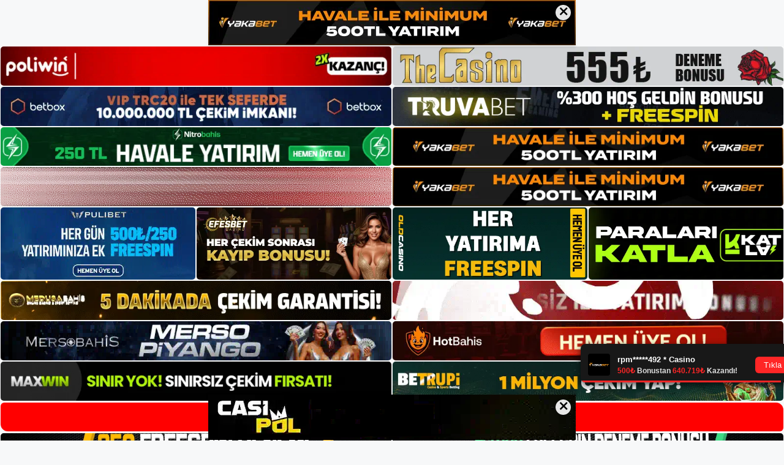

--- FILE ---
content_type: text/html; charset=UTF-8
request_url: https://jestbahis.org/tag/jestbahis-bahis-ve-canli-bahis/
body_size: 19292
content:
<!DOCTYPE html>
<html lang="tr">
<head>
	<meta name="google-site-verification" content="kzRaKaZCGC1iQFlxDXQcqGV2RenE9xney_cDg8-WtUM" />
	<meta charset="UTF-8">
	<meta name='robots' content='index, follow, max-image-preview:large, max-snippet:-1, max-video-preview:-1' />
<meta name="generator" content="Bu sitenin AMP ve CDN (İç Link) kurulumu NGY tarafından yapılmıştır."/><meta name="viewport" content="width=device-width, initial-scale=1">
	<!-- This site is optimized with the Yoast SEO plugin v26.8 - https://yoast.com/product/yoast-seo-wordpress/ -->
	<title>jestbahis bahis ve canlı bahis - Jestbahis Giriş Adresi</title>
	<link rel="canonical" href="https://jestbahis.org/tag/jestbahis-bahis-ve-canli-bahis/" />
	<meta property="og:locale" content="tr_TR" />
	<meta property="og:type" content="article" />
	<meta property="og:title" content="jestbahis bahis ve canlı bahis - Jestbahis Giriş Adresi" />
	<meta property="og:url" content="https://jestbahis.org/tag/jestbahis-bahis-ve-canli-bahis/" />
	<meta property="og:site_name" content="Jestbahis Giriş Adresi" />
	<meta name="twitter:card" content="summary_large_image" />
	<script type="application/ld+json" class="yoast-schema-graph">{"@context":"https://schema.org","@graph":[{"@type":"CollectionPage","@id":"https://jestbahis.org/tag/jestbahis-bahis-ve-canli-bahis/","url":"https://jestbahis.org/tag/jestbahis-bahis-ve-canli-bahis/","name":"jestbahis bahis ve canlı bahis - Jestbahis Giriş Adresi","isPartOf":{"@id":"https://jestbahis.org/#website"},"primaryImageOfPage":{"@id":"https://jestbahis.org/tag/jestbahis-bahis-ve-canli-bahis/#primaryimage"},"image":{"@id":"https://jestbahis.org/tag/jestbahis-bahis-ve-canli-bahis/#primaryimage"},"thumbnailUrl":"https://jestbahis.org/wp-content/uploads/2023/01/jestbahis-bahis-ve-canli-bahis.jpg","breadcrumb":{"@id":"https://jestbahis.org/tag/jestbahis-bahis-ve-canli-bahis/#breadcrumb"},"inLanguage":"tr"},{"@type":"ImageObject","inLanguage":"tr","@id":"https://jestbahis.org/tag/jestbahis-bahis-ve-canli-bahis/#primaryimage","url":"https://jestbahis.org/wp-content/uploads/2023/01/jestbahis-bahis-ve-canli-bahis.jpg","contentUrl":"https://jestbahis.org/wp-content/uploads/2023/01/jestbahis-bahis-ve-canli-bahis.jpg","width":1920,"height":1080,"caption":"Ki site idaresi futbol, basketbol, hentbol, tenis, voleybol gibi birçok sayılı spor karşılaşmasına da bu iki bölgede anlık kazanımlar oluşturacağınız biçimde yer sağlıyor"},{"@type":"BreadcrumbList","@id":"https://jestbahis.org/tag/jestbahis-bahis-ve-canli-bahis/#breadcrumb","itemListElement":[{"@type":"ListItem","position":1,"name":"Anasayfa","item":"https://jestbahis.org/"},{"@type":"ListItem","position":2,"name":"jestbahis bahis ve canlı bahis"}]},{"@type":"WebSite","@id":"https://jestbahis.org/#website","url":"https://jestbahis.org/","name":"Jestbahis Giriş Adresi","description":"Jestbahis Giriş Adresi Bilgileri","publisher":{"@id":"https://jestbahis.org/#/schema/person/b7af2b516c276fc8704b2c68ecabe448"},"potentialAction":[{"@type":"SearchAction","target":{"@type":"EntryPoint","urlTemplate":"https://jestbahis.org/?s={search_term_string}"},"query-input":{"@type":"PropertyValueSpecification","valueRequired":true,"valueName":"search_term_string"}}],"inLanguage":"tr"},{"@type":["Person","Organization"],"@id":"https://jestbahis.org/#/schema/person/b7af2b516c276fc8704b2c68ecabe448","name":"Jestbahis","image":{"@type":"ImageObject","inLanguage":"tr","@id":"https://jestbahis.org/#/schema/person/image/","url":"https://jestbahis.org/wp-content/uploads/2022/04/cropped-jest.png","contentUrl":"https://jestbahis.org/wp-content/uploads/2022/04/cropped-jest.png","width":735,"height":147,"caption":"Jestbahis"},"logo":{"@id":"https://jestbahis.org/#/schema/person/image/"}}]}</script>
	<!-- / Yoast SEO plugin. -->


<link rel="alternate" type="application/rss+xml" title="Jestbahis Giriş Adresi &raquo; akışı" href="https://jestbahis.org/feed/" />
<link rel="alternate" type="application/rss+xml" title="Jestbahis Giriş Adresi &raquo; yorum akışı" href="https://jestbahis.org/comments/feed/" />
<link rel="alternate" type="application/rss+xml" title="Jestbahis Giriş Adresi &raquo; jestbahis bahis ve canlı bahis etiket akışı" href="https://jestbahis.org/tag/jestbahis-bahis-ve-canli-bahis/feed/" />
<style id='wp-img-auto-sizes-contain-inline-css'>
img:is([sizes=auto i],[sizes^="auto," i]){contain-intrinsic-size:3000px 1500px}
/*# sourceURL=wp-img-auto-sizes-contain-inline-css */
</style>
<style id='wp-emoji-styles-inline-css'>

	img.wp-smiley, img.emoji {
		display: inline !important;
		border: none !important;
		box-shadow: none !important;
		height: 1em !important;
		width: 1em !important;
		margin: 0 0.07em !important;
		vertical-align: -0.1em !important;
		background: none !important;
		padding: 0 !important;
	}
/*# sourceURL=wp-emoji-styles-inline-css */
</style>
<style id='wp-block-library-inline-css'>
:root{--wp-block-synced-color:#7a00df;--wp-block-synced-color--rgb:122,0,223;--wp-bound-block-color:var(--wp-block-synced-color);--wp-editor-canvas-background:#ddd;--wp-admin-theme-color:#007cba;--wp-admin-theme-color--rgb:0,124,186;--wp-admin-theme-color-darker-10:#006ba1;--wp-admin-theme-color-darker-10--rgb:0,107,160.5;--wp-admin-theme-color-darker-20:#005a87;--wp-admin-theme-color-darker-20--rgb:0,90,135;--wp-admin-border-width-focus:2px}@media (min-resolution:192dpi){:root{--wp-admin-border-width-focus:1.5px}}.wp-element-button{cursor:pointer}:root .has-very-light-gray-background-color{background-color:#eee}:root .has-very-dark-gray-background-color{background-color:#313131}:root .has-very-light-gray-color{color:#eee}:root .has-very-dark-gray-color{color:#313131}:root .has-vivid-green-cyan-to-vivid-cyan-blue-gradient-background{background:linear-gradient(135deg,#00d084,#0693e3)}:root .has-purple-crush-gradient-background{background:linear-gradient(135deg,#34e2e4,#4721fb 50%,#ab1dfe)}:root .has-hazy-dawn-gradient-background{background:linear-gradient(135deg,#faaca8,#dad0ec)}:root .has-subdued-olive-gradient-background{background:linear-gradient(135deg,#fafae1,#67a671)}:root .has-atomic-cream-gradient-background{background:linear-gradient(135deg,#fdd79a,#004a59)}:root .has-nightshade-gradient-background{background:linear-gradient(135deg,#330968,#31cdcf)}:root .has-midnight-gradient-background{background:linear-gradient(135deg,#020381,#2874fc)}:root{--wp--preset--font-size--normal:16px;--wp--preset--font-size--huge:42px}.has-regular-font-size{font-size:1em}.has-larger-font-size{font-size:2.625em}.has-normal-font-size{font-size:var(--wp--preset--font-size--normal)}.has-huge-font-size{font-size:var(--wp--preset--font-size--huge)}.has-text-align-center{text-align:center}.has-text-align-left{text-align:left}.has-text-align-right{text-align:right}.has-fit-text{white-space:nowrap!important}#end-resizable-editor-section{display:none}.aligncenter{clear:both}.items-justified-left{justify-content:flex-start}.items-justified-center{justify-content:center}.items-justified-right{justify-content:flex-end}.items-justified-space-between{justify-content:space-between}.screen-reader-text{border:0;clip-path:inset(50%);height:1px;margin:-1px;overflow:hidden;padding:0;position:absolute;width:1px;word-wrap:normal!important}.screen-reader-text:focus{background-color:#ddd;clip-path:none;color:#444;display:block;font-size:1em;height:auto;left:5px;line-height:normal;padding:15px 23px 14px;text-decoration:none;top:5px;width:auto;z-index:100000}html :where(.has-border-color){border-style:solid}html :where([style*=border-top-color]){border-top-style:solid}html :where([style*=border-right-color]){border-right-style:solid}html :where([style*=border-bottom-color]){border-bottom-style:solid}html :where([style*=border-left-color]){border-left-style:solid}html :where([style*=border-width]){border-style:solid}html :where([style*=border-top-width]){border-top-style:solid}html :where([style*=border-right-width]){border-right-style:solid}html :where([style*=border-bottom-width]){border-bottom-style:solid}html :where([style*=border-left-width]){border-left-style:solid}html :where(img[class*=wp-image-]){height:auto;max-width:100%}:where(figure){margin:0 0 1em}html :where(.is-position-sticky){--wp-admin--admin-bar--position-offset:var(--wp-admin--admin-bar--height,0px)}@media screen and (max-width:600px){html :where(.is-position-sticky){--wp-admin--admin-bar--position-offset:0px}}

/*# sourceURL=wp-block-library-inline-css */
</style><style id='wp-block-archives-inline-css'>
.wp-block-archives{box-sizing:border-box}.wp-block-archives-dropdown label{display:block}
/*# sourceURL=https://jestbahis.org/wp-includes/blocks/archives/style.min.css */
</style>
<style id='wp-block-categories-inline-css'>
.wp-block-categories{box-sizing:border-box}.wp-block-categories.alignleft{margin-right:2em}.wp-block-categories.alignright{margin-left:2em}.wp-block-categories.wp-block-categories-dropdown.aligncenter{text-align:center}.wp-block-categories .wp-block-categories__label{display:block;width:100%}
/*# sourceURL=https://jestbahis.org/wp-includes/blocks/categories/style.min.css */
</style>
<style id='wp-block-heading-inline-css'>
h1:where(.wp-block-heading).has-background,h2:where(.wp-block-heading).has-background,h3:where(.wp-block-heading).has-background,h4:where(.wp-block-heading).has-background,h5:where(.wp-block-heading).has-background,h6:where(.wp-block-heading).has-background{padding:1.25em 2.375em}h1.has-text-align-left[style*=writing-mode]:where([style*=vertical-lr]),h1.has-text-align-right[style*=writing-mode]:where([style*=vertical-rl]),h2.has-text-align-left[style*=writing-mode]:where([style*=vertical-lr]),h2.has-text-align-right[style*=writing-mode]:where([style*=vertical-rl]),h3.has-text-align-left[style*=writing-mode]:where([style*=vertical-lr]),h3.has-text-align-right[style*=writing-mode]:where([style*=vertical-rl]),h4.has-text-align-left[style*=writing-mode]:where([style*=vertical-lr]),h4.has-text-align-right[style*=writing-mode]:where([style*=vertical-rl]),h5.has-text-align-left[style*=writing-mode]:where([style*=vertical-lr]),h5.has-text-align-right[style*=writing-mode]:where([style*=vertical-rl]),h6.has-text-align-left[style*=writing-mode]:where([style*=vertical-lr]),h6.has-text-align-right[style*=writing-mode]:where([style*=vertical-rl]){rotate:180deg}
/*# sourceURL=https://jestbahis.org/wp-includes/blocks/heading/style.min.css */
</style>
<style id='wp-block-latest-posts-inline-css'>
.wp-block-latest-posts{box-sizing:border-box}.wp-block-latest-posts.alignleft{margin-right:2em}.wp-block-latest-posts.alignright{margin-left:2em}.wp-block-latest-posts.wp-block-latest-posts__list{list-style:none}.wp-block-latest-posts.wp-block-latest-posts__list li{clear:both;overflow-wrap:break-word}.wp-block-latest-posts.is-grid{display:flex;flex-wrap:wrap}.wp-block-latest-posts.is-grid li{margin:0 1.25em 1.25em 0;width:100%}@media (min-width:600px){.wp-block-latest-posts.columns-2 li{width:calc(50% - .625em)}.wp-block-latest-posts.columns-2 li:nth-child(2n){margin-right:0}.wp-block-latest-posts.columns-3 li{width:calc(33.33333% - .83333em)}.wp-block-latest-posts.columns-3 li:nth-child(3n){margin-right:0}.wp-block-latest-posts.columns-4 li{width:calc(25% - .9375em)}.wp-block-latest-posts.columns-4 li:nth-child(4n){margin-right:0}.wp-block-latest-posts.columns-5 li{width:calc(20% - 1em)}.wp-block-latest-posts.columns-5 li:nth-child(5n){margin-right:0}.wp-block-latest-posts.columns-6 li{width:calc(16.66667% - 1.04167em)}.wp-block-latest-posts.columns-6 li:nth-child(6n){margin-right:0}}:root :where(.wp-block-latest-posts.is-grid){padding:0}:root :where(.wp-block-latest-posts.wp-block-latest-posts__list){padding-left:0}.wp-block-latest-posts__post-author,.wp-block-latest-posts__post-date{display:block;font-size:.8125em}.wp-block-latest-posts__post-excerpt,.wp-block-latest-posts__post-full-content{margin-bottom:1em;margin-top:.5em}.wp-block-latest-posts__featured-image a{display:inline-block}.wp-block-latest-posts__featured-image img{height:auto;max-width:100%;width:auto}.wp-block-latest-posts__featured-image.alignleft{float:left;margin-right:1em}.wp-block-latest-posts__featured-image.alignright{float:right;margin-left:1em}.wp-block-latest-posts__featured-image.aligncenter{margin-bottom:1em;text-align:center}
/*# sourceURL=https://jestbahis.org/wp-includes/blocks/latest-posts/style.min.css */
</style>
<style id='wp-block-tag-cloud-inline-css'>
.wp-block-tag-cloud{box-sizing:border-box}.wp-block-tag-cloud.aligncenter{justify-content:center;text-align:center}.wp-block-tag-cloud a{display:inline-block;margin-right:5px}.wp-block-tag-cloud span{display:inline-block;margin-left:5px;text-decoration:none}:root :where(.wp-block-tag-cloud.is-style-outline){display:flex;flex-wrap:wrap;gap:1ch}:root :where(.wp-block-tag-cloud.is-style-outline a){border:1px solid;font-size:unset!important;margin-right:0;padding:1ch 2ch;text-decoration:none!important}
/*# sourceURL=https://jestbahis.org/wp-includes/blocks/tag-cloud/style.min.css */
</style>
<style id='wp-block-group-inline-css'>
.wp-block-group{box-sizing:border-box}:where(.wp-block-group.wp-block-group-is-layout-constrained){position:relative}
/*# sourceURL=https://jestbahis.org/wp-includes/blocks/group/style.min.css */
</style>
<style id='global-styles-inline-css'>
:root{--wp--preset--aspect-ratio--square: 1;--wp--preset--aspect-ratio--4-3: 4/3;--wp--preset--aspect-ratio--3-4: 3/4;--wp--preset--aspect-ratio--3-2: 3/2;--wp--preset--aspect-ratio--2-3: 2/3;--wp--preset--aspect-ratio--16-9: 16/9;--wp--preset--aspect-ratio--9-16: 9/16;--wp--preset--color--black: #000000;--wp--preset--color--cyan-bluish-gray: #abb8c3;--wp--preset--color--white: #ffffff;--wp--preset--color--pale-pink: #f78da7;--wp--preset--color--vivid-red: #cf2e2e;--wp--preset--color--luminous-vivid-orange: #ff6900;--wp--preset--color--luminous-vivid-amber: #fcb900;--wp--preset--color--light-green-cyan: #7bdcb5;--wp--preset--color--vivid-green-cyan: #00d084;--wp--preset--color--pale-cyan-blue: #8ed1fc;--wp--preset--color--vivid-cyan-blue: #0693e3;--wp--preset--color--vivid-purple: #9b51e0;--wp--preset--color--contrast: var(--contrast);--wp--preset--color--contrast-2: var(--contrast-2);--wp--preset--color--contrast-3: var(--contrast-3);--wp--preset--color--base: var(--base);--wp--preset--color--base-2: var(--base-2);--wp--preset--color--base-3: var(--base-3);--wp--preset--color--accent: var(--accent);--wp--preset--gradient--vivid-cyan-blue-to-vivid-purple: linear-gradient(135deg,rgb(6,147,227) 0%,rgb(155,81,224) 100%);--wp--preset--gradient--light-green-cyan-to-vivid-green-cyan: linear-gradient(135deg,rgb(122,220,180) 0%,rgb(0,208,130) 100%);--wp--preset--gradient--luminous-vivid-amber-to-luminous-vivid-orange: linear-gradient(135deg,rgb(252,185,0) 0%,rgb(255,105,0) 100%);--wp--preset--gradient--luminous-vivid-orange-to-vivid-red: linear-gradient(135deg,rgb(255,105,0) 0%,rgb(207,46,46) 100%);--wp--preset--gradient--very-light-gray-to-cyan-bluish-gray: linear-gradient(135deg,rgb(238,238,238) 0%,rgb(169,184,195) 100%);--wp--preset--gradient--cool-to-warm-spectrum: linear-gradient(135deg,rgb(74,234,220) 0%,rgb(151,120,209) 20%,rgb(207,42,186) 40%,rgb(238,44,130) 60%,rgb(251,105,98) 80%,rgb(254,248,76) 100%);--wp--preset--gradient--blush-light-purple: linear-gradient(135deg,rgb(255,206,236) 0%,rgb(152,150,240) 100%);--wp--preset--gradient--blush-bordeaux: linear-gradient(135deg,rgb(254,205,165) 0%,rgb(254,45,45) 50%,rgb(107,0,62) 100%);--wp--preset--gradient--luminous-dusk: linear-gradient(135deg,rgb(255,203,112) 0%,rgb(199,81,192) 50%,rgb(65,88,208) 100%);--wp--preset--gradient--pale-ocean: linear-gradient(135deg,rgb(255,245,203) 0%,rgb(182,227,212) 50%,rgb(51,167,181) 100%);--wp--preset--gradient--electric-grass: linear-gradient(135deg,rgb(202,248,128) 0%,rgb(113,206,126) 100%);--wp--preset--gradient--midnight: linear-gradient(135deg,rgb(2,3,129) 0%,rgb(40,116,252) 100%);--wp--preset--font-size--small: 13px;--wp--preset--font-size--medium: 20px;--wp--preset--font-size--large: 36px;--wp--preset--font-size--x-large: 42px;--wp--preset--spacing--20: 0.44rem;--wp--preset--spacing--30: 0.67rem;--wp--preset--spacing--40: 1rem;--wp--preset--spacing--50: 1.5rem;--wp--preset--spacing--60: 2.25rem;--wp--preset--spacing--70: 3.38rem;--wp--preset--spacing--80: 5.06rem;--wp--preset--shadow--natural: 6px 6px 9px rgba(0, 0, 0, 0.2);--wp--preset--shadow--deep: 12px 12px 50px rgba(0, 0, 0, 0.4);--wp--preset--shadow--sharp: 6px 6px 0px rgba(0, 0, 0, 0.2);--wp--preset--shadow--outlined: 6px 6px 0px -3px rgb(255, 255, 255), 6px 6px rgb(0, 0, 0);--wp--preset--shadow--crisp: 6px 6px 0px rgb(0, 0, 0);}:where(.is-layout-flex){gap: 0.5em;}:where(.is-layout-grid){gap: 0.5em;}body .is-layout-flex{display: flex;}.is-layout-flex{flex-wrap: wrap;align-items: center;}.is-layout-flex > :is(*, div){margin: 0;}body .is-layout-grid{display: grid;}.is-layout-grid > :is(*, div){margin: 0;}:where(.wp-block-columns.is-layout-flex){gap: 2em;}:where(.wp-block-columns.is-layout-grid){gap: 2em;}:where(.wp-block-post-template.is-layout-flex){gap: 1.25em;}:where(.wp-block-post-template.is-layout-grid){gap: 1.25em;}.has-black-color{color: var(--wp--preset--color--black) !important;}.has-cyan-bluish-gray-color{color: var(--wp--preset--color--cyan-bluish-gray) !important;}.has-white-color{color: var(--wp--preset--color--white) !important;}.has-pale-pink-color{color: var(--wp--preset--color--pale-pink) !important;}.has-vivid-red-color{color: var(--wp--preset--color--vivid-red) !important;}.has-luminous-vivid-orange-color{color: var(--wp--preset--color--luminous-vivid-orange) !important;}.has-luminous-vivid-amber-color{color: var(--wp--preset--color--luminous-vivid-amber) !important;}.has-light-green-cyan-color{color: var(--wp--preset--color--light-green-cyan) !important;}.has-vivid-green-cyan-color{color: var(--wp--preset--color--vivid-green-cyan) !important;}.has-pale-cyan-blue-color{color: var(--wp--preset--color--pale-cyan-blue) !important;}.has-vivid-cyan-blue-color{color: var(--wp--preset--color--vivid-cyan-blue) !important;}.has-vivid-purple-color{color: var(--wp--preset--color--vivid-purple) !important;}.has-black-background-color{background-color: var(--wp--preset--color--black) !important;}.has-cyan-bluish-gray-background-color{background-color: var(--wp--preset--color--cyan-bluish-gray) !important;}.has-white-background-color{background-color: var(--wp--preset--color--white) !important;}.has-pale-pink-background-color{background-color: var(--wp--preset--color--pale-pink) !important;}.has-vivid-red-background-color{background-color: var(--wp--preset--color--vivid-red) !important;}.has-luminous-vivid-orange-background-color{background-color: var(--wp--preset--color--luminous-vivid-orange) !important;}.has-luminous-vivid-amber-background-color{background-color: var(--wp--preset--color--luminous-vivid-amber) !important;}.has-light-green-cyan-background-color{background-color: var(--wp--preset--color--light-green-cyan) !important;}.has-vivid-green-cyan-background-color{background-color: var(--wp--preset--color--vivid-green-cyan) !important;}.has-pale-cyan-blue-background-color{background-color: var(--wp--preset--color--pale-cyan-blue) !important;}.has-vivid-cyan-blue-background-color{background-color: var(--wp--preset--color--vivid-cyan-blue) !important;}.has-vivid-purple-background-color{background-color: var(--wp--preset--color--vivid-purple) !important;}.has-black-border-color{border-color: var(--wp--preset--color--black) !important;}.has-cyan-bluish-gray-border-color{border-color: var(--wp--preset--color--cyan-bluish-gray) !important;}.has-white-border-color{border-color: var(--wp--preset--color--white) !important;}.has-pale-pink-border-color{border-color: var(--wp--preset--color--pale-pink) !important;}.has-vivid-red-border-color{border-color: var(--wp--preset--color--vivid-red) !important;}.has-luminous-vivid-orange-border-color{border-color: var(--wp--preset--color--luminous-vivid-orange) !important;}.has-luminous-vivid-amber-border-color{border-color: var(--wp--preset--color--luminous-vivid-amber) !important;}.has-light-green-cyan-border-color{border-color: var(--wp--preset--color--light-green-cyan) !important;}.has-vivid-green-cyan-border-color{border-color: var(--wp--preset--color--vivid-green-cyan) !important;}.has-pale-cyan-blue-border-color{border-color: var(--wp--preset--color--pale-cyan-blue) !important;}.has-vivid-cyan-blue-border-color{border-color: var(--wp--preset--color--vivid-cyan-blue) !important;}.has-vivid-purple-border-color{border-color: var(--wp--preset--color--vivid-purple) !important;}.has-vivid-cyan-blue-to-vivid-purple-gradient-background{background: var(--wp--preset--gradient--vivid-cyan-blue-to-vivid-purple) !important;}.has-light-green-cyan-to-vivid-green-cyan-gradient-background{background: var(--wp--preset--gradient--light-green-cyan-to-vivid-green-cyan) !important;}.has-luminous-vivid-amber-to-luminous-vivid-orange-gradient-background{background: var(--wp--preset--gradient--luminous-vivid-amber-to-luminous-vivid-orange) !important;}.has-luminous-vivid-orange-to-vivid-red-gradient-background{background: var(--wp--preset--gradient--luminous-vivid-orange-to-vivid-red) !important;}.has-very-light-gray-to-cyan-bluish-gray-gradient-background{background: var(--wp--preset--gradient--very-light-gray-to-cyan-bluish-gray) !important;}.has-cool-to-warm-spectrum-gradient-background{background: var(--wp--preset--gradient--cool-to-warm-spectrum) !important;}.has-blush-light-purple-gradient-background{background: var(--wp--preset--gradient--blush-light-purple) !important;}.has-blush-bordeaux-gradient-background{background: var(--wp--preset--gradient--blush-bordeaux) !important;}.has-luminous-dusk-gradient-background{background: var(--wp--preset--gradient--luminous-dusk) !important;}.has-pale-ocean-gradient-background{background: var(--wp--preset--gradient--pale-ocean) !important;}.has-electric-grass-gradient-background{background: var(--wp--preset--gradient--electric-grass) !important;}.has-midnight-gradient-background{background: var(--wp--preset--gradient--midnight) !important;}.has-small-font-size{font-size: var(--wp--preset--font-size--small) !important;}.has-medium-font-size{font-size: var(--wp--preset--font-size--medium) !important;}.has-large-font-size{font-size: var(--wp--preset--font-size--large) !important;}.has-x-large-font-size{font-size: var(--wp--preset--font-size--x-large) !important;}
/*# sourceURL=global-styles-inline-css */
</style>

<style id='classic-theme-styles-inline-css'>
/*! This file is auto-generated */
.wp-block-button__link{color:#fff;background-color:#32373c;border-radius:9999px;box-shadow:none;text-decoration:none;padding:calc(.667em + 2px) calc(1.333em + 2px);font-size:1.125em}.wp-block-file__button{background:#32373c;color:#fff;text-decoration:none}
/*# sourceURL=/wp-includes/css/classic-themes.min.css */
</style>
<link rel='stylesheet' id='generate-style-css' href='https://jestbahis.org/wp-content/themes/generatepress/assets/css/main.min.css?ver=3.3.0' media='all' />
<style id='generate-style-inline-css'>
body{background-color:var(--base-2);color:var(--contrast);}a{color:var(--accent);}a{text-decoration:underline;}.entry-title a, .site-branding a, a.button, .wp-block-button__link, .main-navigation a{text-decoration:none;}a:hover, a:focus, a:active{color:var(--contrast);}.wp-block-group__inner-container{max-width:1200px;margin-left:auto;margin-right:auto;}.site-header .header-image{width:250px;}:root{--contrast:#222222;--contrast-2:#575760;--contrast-3:#b2b2be;--base:#f0f0f0;--base-2:#f7f8f9;--base-3:#ffffff;--accent:#1e73be;}:root .has-contrast-color{color:var(--contrast);}:root .has-contrast-background-color{background-color:var(--contrast);}:root .has-contrast-2-color{color:var(--contrast-2);}:root .has-contrast-2-background-color{background-color:var(--contrast-2);}:root .has-contrast-3-color{color:var(--contrast-3);}:root .has-contrast-3-background-color{background-color:var(--contrast-3);}:root .has-base-color{color:var(--base);}:root .has-base-background-color{background-color:var(--base);}:root .has-base-2-color{color:var(--base-2);}:root .has-base-2-background-color{background-color:var(--base-2);}:root .has-base-3-color{color:var(--base-3);}:root .has-base-3-background-color{background-color:var(--base-3);}:root .has-accent-color{color:var(--accent);}:root .has-accent-background-color{background-color:var(--accent);}.top-bar{background-color:#636363;color:#ffffff;}.top-bar a{color:#ffffff;}.top-bar a:hover{color:#303030;}.site-header{background-color:var(--base-3);}.main-title a,.main-title a:hover{color:var(--contrast);}.site-description{color:var(--contrast-2);}.mobile-menu-control-wrapper .menu-toggle,.mobile-menu-control-wrapper .menu-toggle:hover,.mobile-menu-control-wrapper .menu-toggle:focus,.has-inline-mobile-toggle #site-navigation.toggled{background-color:rgba(0, 0, 0, 0.02);}.main-navigation,.main-navigation ul ul{background-color:var(--base-3);}.main-navigation .main-nav ul li a, .main-navigation .menu-toggle, .main-navigation .menu-bar-items{color:var(--contrast);}.main-navigation .main-nav ul li:not([class*="current-menu-"]):hover > a, .main-navigation .main-nav ul li:not([class*="current-menu-"]):focus > a, .main-navigation .main-nav ul li.sfHover:not([class*="current-menu-"]) > a, .main-navigation .menu-bar-item:hover > a, .main-navigation .menu-bar-item.sfHover > a{color:var(--accent);}button.menu-toggle:hover,button.menu-toggle:focus{color:var(--contrast);}.main-navigation .main-nav ul li[class*="current-menu-"] > a{color:var(--accent);}.navigation-search input[type="search"],.navigation-search input[type="search"]:active, .navigation-search input[type="search"]:focus, .main-navigation .main-nav ul li.search-item.active > a, .main-navigation .menu-bar-items .search-item.active > a{color:var(--accent);}.main-navigation ul ul{background-color:var(--base);}.separate-containers .inside-article, .separate-containers .comments-area, .separate-containers .page-header, .one-container .container, .separate-containers .paging-navigation, .inside-page-header{background-color:var(--base-3);}.entry-title a{color:var(--contrast);}.entry-title a:hover{color:var(--contrast-2);}.entry-meta{color:var(--contrast-2);}.sidebar .widget{background-color:var(--base-3);}.footer-widgets{background-color:var(--base-3);}.site-info{background-color:var(--base-3);}input[type="text"],input[type="email"],input[type="url"],input[type="password"],input[type="search"],input[type="tel"],input[type="number"],textarea,select{color:var(--contrast);background-color:var(--base-2);border-color:var(--base);}input[type="text"]:focus,input[type="email"]:focus,input[type="url"]:focus,input[type="password"]:focus,input[type="search"]:focus,input[type="tel"]:focus,input[type="number"]:focus,textarea:focus,select:focus{color:var(--contrast);background-color:var(--base-2);border-color:var(--contrast-3);}button,html input[type="button"],input[type="reset"],input[type="submit"],a.button,a.wp-block-button__link:not(.has-background){color:#ffffff;background-color:#55555e;}button:hover,html input[type="button"]:hover,input[type="reset"]:hover,input[type="submit"]:hover,a.button:hover,button:focus,html input[type="button"]:focus,input[type="reset"]:focus,input[type="submit"]:focus,a.button:focus,a.wp-block-button__link:not(.has-background):active,a.wp-block-button__link:not(.has-background):focus,a.wp-block-button__link:not(.has-background):hover{color:#ffffff;background-color:#3f4047;}a.generate-back-to-top{background-color:rgba( 0,0,0,0.4 );color:#ffffff;}a.generate-back-to-top:hover,a.generate-back-to-top:focus{background-color:rgba( 0,0,0,0.6 );color:#ffffff;}:root{--gp-search-modal-bg-color:var(--base-3);--gp-search-modal-text-color:var(--contrast);--gp-search-modal-overlay-bg-color:rgba(0,0,0,0.2);}@media (max-width:768px){.main-navigation .menu-bar-item:hover > a, .main-navigation .menu-bar-item.sfHover > a{background:none;color:var(--contrast);}}.nav-below-header .main-navigation .inside-navigation.grid-container, .nav-above-header .main-navigation .inside-navigation.grid-container{padding:0px 20px 0px 20px;}.site-main .wp-block-group__inner-container{padding:40px;}.separate-containers .paging-navigation{padding-top:20px;padding-bottom:20px;}.entry-content .alignwide, body:not(.no-sidebar) .entry-content .alignfull{margin-left:-40px;width:calc(100% + 80px);max-width:calc(100% + 80px);}.rtl .menu-item-has-children .dropdown-menu-toggle{padding-left:20px;}.rtl .main-navigation .main-nav ul li.menu-item-has-children > a{padding-right:20px;}@media (max-width:768px){.separate-containers .inside-article, .separate-containers .comments-area, .separate-containers .page-header, .separate-containers .paging-navigation, .one-container .site-content, .inside-page-header{padding:30px;}.site-main .wp-block-group__inner-container{padding:30px;}.inside-top-bar{padding-right:30px;padding-left:30px;}.inside-header{padding-right:30px;padding-left:30px;}.widget-area .widget{padding-top:30px;padding-right:30px;padding-bottom:30px;padding-left:30px;}.footer-widgets-container{padding-top:30px;padding-right:30px;padding-bottom:30px;padding-left:30px;}.inside-site-info{padding-right:30px;padding-left:30px;}.entry-content .alignwide, body:not(.no-sidebar) .entry-content .alignfull{margin-left:-30px;width:calc(100% + 60px);max-width:calc(100% + 60px);}.one-container .site-main .paging-navigation{margin-bottom:20px;}}/* End cached CSS */.is-right-sidebar{width:30%;}.is-left-sidebar{width:30%;}.site-content .content-area{width:70%;}@media (max-width:768px){.main-navigation .menu-toggle,.sidebar-nav-mobile:not(#sticky-placeholder){display:block;}.main-navigation ul,.gen-sidebar-nav,.main-navigation:not(.slideout-navigation):not(.toggled) .main-nav > ul,.has-inline-mobile-toggle #site-navigation .inside-navigation > *:not(.navigation-search):not(.main-nav){display:none;}.nav-align-right .inside-navigation,.nav-align-center .inside-navigation{justify-content:space-between;}.has-inline-mobile-toggle .mobile-menu-control-wrapper{display:flex;flex-wrap:wrap;}.has-inline-mobile-toggle .inside-header{flex-direction:row;text-align:left;flex-wrap:wrap;}.has-inline-mobile-toggle .header-widget,.has-inline-mobile-toggle #site-navigation{flex-basis:100%;}.nav-float-left .has-inline-mobile-toggle #site-navigation{order:10;}}
/*# sourceURL=generate-style-inline-css */
</style>
<link rel="https://api.w.org/" href="https://jestbahis.org/wp-json/" /><link rel="alternate" title="JSON" type="application/json" href="https://jestbahis.org/wp-json/wp/v2/tags/433" /><link rel="EditURI" type="application/rsd+xml" title="RSD" href="https://jestbahis.org/xmlrpc.php?rsd" />
<meta name="generator" content="WordPress 6.9" />
<link rel="amphtml" href="https://jestbahisorg.seobarlos.com/tag/jestbahis-bahis-ve-canli-bahis/amp/"><link rel="icon" href="https://jestbahis.org/wp-content/uploads/2022/04/cropped-cropped-jest-32x32.png" sizes="32x32" />
<link rel="icon" href="https://jestbahis.org/wp-content/uploads/2022/04/cropped-cropped-jest-192x192.png" sizes="192x192" />
<link rel="apple-touch-icon" href="https://jestbahis.org/wp-content/uploads/2022/04/cropped-cropped-jest-180x180.png" />
<meta name="msapplication-TileImage" content="https://jestbahis.org/wp-content/uploads/2022/04/cropped-cropped-jest-270x270.png" />
	<head>

    <meta charset="UTF-8">
    <meta name="viewport"
          content="width=device-width, user-scalable=no, initial-scale=1.0, maximum-scale=1.0, minimum-scale=1.0">
    <meta http-equiv="X-UA-Compatible" content="ie=edge">
    </head>



<style>

    .footer iframe{
        position:fixed;
        bottom:0;
        z-index:9999;
          
      }
      
  .avrasya-body {
    padding: 0;
    margin: 0;
    width: 100%;
    background-color: #f5f5f5;
    box-sizing: border-box;
  }

  .avrasya-footer-notifi iframe {
    position: fixed;
    bottom: 0;
    z-index: 9999999;
  }

  .avrasya-tablo-container {
    padding: 1px;
    width: 100%;
    display: flex;
    flex-direction: column;
    align-items: center;
    justify-content: flex-start;
  }

  .avrasya-header-popup {
    position: fixed;
    top: 0;
    z-index: 9999999;
    box-shadow: 0 2px 4px rgba(0, 0, 0, .1);
  }

  .avrasya-header-popup-content {
    margin: 0 auto;
  }

  .avrasya-header-popup-content img {
    width: 100%;
    object-fit: contain;
  }

  .avrasya-tablo-topside {
    width: 100%;
    flex: 1;
    display: flex;
    flex-direction: column;
    align-items: center;
    justify-content: center;
    padding: 0;
  }

  .avrasya-avrasya-tablo-topcard-continer,
  .avrasya-avrasya-tablo-card-continer,
  .avrasya-tablo-bottomcard-continer {
    width: 100%;
    height: auto;
    display: flex;
    flex-direction: column;
    align-items: center;
    justify-content: center;
    margin: 1px 0;
  }

  .avrasya-tablo-topcard,
  .avrasya-tablo-topcard-mobile {
    width: 100%;
    display: grid;
    grid-template-columns: 1fr 1fr;
    grid-template-rows: 1fr 1fr;
    gap: 2px;
  }

  .avrasya-tablo-topcard-mobile {
    display: none;
  }

  .avrasya-tablo-card,
  .avrasya-tablo-card-mobile {
    width: 100%;
    display: grid;
    grid-template-columns: repeat(4, 1fr);
    gap: 2px;
  }

  .avrasya-tablo-card-mobile {
    display: none;
  }

  .avrasya-tablo-bottomcard,
  .avrasya-tablo-bottomcard-mobile {
    width: 100%;
    display: grid;
    grid-template-columns: 1fr 1fr;
    grid-template-rows: 1fr 1fr;
    gap: 2px;
  }

  .avrasya-tablo-bottomcard-mobile {
    display: none;
  }

  .avrasya-tablo-topcard a,
  .avrasya-tablo-topcard-mobile a,
  .avrasya-tablo-card a,
  .avrasya-tablo-card-mobile a,
  .avrasya-tablo-bottomcard a,
  .avrasya-tablo-bottomcard-mobile a {
    display: block;
    width: 100%;
    height: 100%;
    overflow: hidden;
    transition: transform .3s ease;
    background-color: #fff;
  }

  .avrasya-tablo-topcard a img,
  .avrasya-tablo-topcard-mobile a img,
  .avrasya-tablo-card a img,
  .avrasya-tablo-card-mobile a img,
  .avrasya-tablo-bottomcard a img,
  .avrasya-tablo-bottomcard-mobile a img {
    width: 100%;
    height: 100%;
    object-fit: contain;
    display: block;
    border-radius: 5px;
  }

  .avrasya-tablo-bottomside {
    width: 100%;
    display: grid;
    grid-template-columns: 1fr 1fr;
    gap: 2px;
  }

  .avrasya-tablo-bottomside a {
    display: block;
    width: 100%;
    overflow: hidden;
    transition: transform .3s ease;
    background-color: #fff;
  }

  .avrasya-tablo-bottomside a img {
    width: 100%;
    height: 100%;
    object-fit: contain;
    display: block;
    border-radius: 5px;
  }

  .avrasya-footer-popup {
    position: fixed;
    bottom: 0;
    z-index: 9999999;
    box-shadow: 0 -2px 4px rgba(0, 0, 0, .1);
    margin-top: auto;
  }

  .avrasya-footer-popup-content {
    margin: 0 auto;
    padding: 0;
  }

  .avrasya-footer-popup-content img {
    width: 100%;
    object-fit: contain;
  }

  .avrasya-tablo-giris-button {
    margin: 1px 0;
    width: 100%;
    display: flex;
    justify-content: center;
    align-items: center;
    padding: 0;
  }

  .avrasya-footer-popup-content-left {
    margin-bottom: -6px;
  }

  .avrasya-header-popup-content-left {
    margin-bottom: -6px;
  }

  .avrasya-tablo-giris-button a.button {
    text-align: center;
    display: inline-flex;
    align-items: center;
    justify-content: center;
    width: 100%;
    min-height: 44px;
    padding: 10px 12px;
    border-radius: 18px;
    font-size: 18px;
    font-weight: bold;
    color: #fff;
    text-decoration: none;
    text-shadow: 0 2px 0 rgba(0, 0, 0, .4);
    background: #ff0000 !important;
    margin: 1px 0px;

    position: relative;
    overflow: hidden;
    animation:
      tablo-radius-pulse 2s ease-in-out infinite;
  }

  @keyframes tablo-radius-pulse {
    0% {
      border-radius: 18px 0px 18px 0px;
    }

    25% {
      border-radius: 0px 18px 0px 18px;
    }

    50% {
      border-radius: 18px 0px 18px 0px;
    }

    75% {
      border-radius: 0px 18px 0px 18px;
    }

    100% {
      border-radius: 18px 0px 18px 0px;
    }
  }



  #close-top:checked~.avrasya-header-popup {
    display: none;
  }

  #close-bottom:checked~.avrasya-footer-popup {
    display: none;
  }

  .avrasya-tablo-banner-wrapper {
    position: relative;
  }

  .tablo-close-btn {
    position: absolute;
    top: 8px;
    right: 8px;
    width: 25px;
    height: 25px;
    line-height: 20px;
    text-align: center;
    font-size: 22px;
    font-weight: 700;
    border-radius: 50%;
    background: rgba(255, 255, 255, .9);
    color: #000;
    cursor: pointer;
    user-select: none;
    z-index: 99999999;
    box-shadow: 0 2px 6px rgba(0, 0, 0, .2);
  }

  .tablo-close-btn:hover,
  .tablo-close-btn:focus {
    outline: 2px solid rgba(255, 255, 255, .7);
  }

  .avrasya-tablo-bottomside-container {
    width: 100%;
    margin: 1px 0;
  }

  .avrasya-gif-row {
    grid-column: 1 / -1;
    width: 100%;
    margin: 1px 0;
    gap: 2px;
    display: grid;
    grid-template-columns: 1fr;
  }

  .avrasya-gif-row-mobile {
    display: none;
  }

  .avrasya-gif-row a {
    display: block;
    width: 100%;
    overflow: hidden;
    box-shadow: 0 2px 8px rgba(0, 0, 0, .1);
    transition: transform .3s ease;
    background-color: #fff;
  }

  .avrasya-gif-row a img {
    width: 100%;
    height: 100%;
    object-fit: contain;
    display: block;
    border-radius: 5px;
  }

  #close-top:checked~.avrasya-header-popup {
    display: none;
  }

  #close-top:checked~.header-spacer {
    display: none;
  }

  @media (min-width:600px) {

    .header-spacer {
      padding-bottom: 74px;
    }
  }

  @media (max-width: 1200px) {
    .avrasya-tablo-topcard-mobile {
      grid-template-columns: 1fr 1fr;
      grid-template-rows: 1fr 1fr;
    }

    .avrasya-tablo-card-mobile {
      grid-template-columns: repeat(4, 1fr);
    }

    .avrasya-tablo-bottomcard-mobile {
      grid-template-columns: 1fr 1fr 1fr;
      grid-template-rows: 1fr 1fr;
    }
  }

  @media (max-width: 900px) {
    .avrasya-gif-row {
      display: none;
    }

    .avrasya-gif-row-mobile {
      display: grid;
    }

    .avrasya-tablo-topcard-mobile,
    .avrasya-tablo-card-mobile,
    .avrasya-tablo-bottomcard-mobile {
      display: grid;
    }

    .avrasya-tablo-topcard,
    .avrasya-tablo-card,
    .avrasya-tablo-bottomcard {
      display: none;
    }

    .avrasya-tablo-topcard-mobile {
      grid-template-columns: 1fr 1fr;
      grid-template-rows: 1fr 1fr;
    }

    .avrasya-tablo-card-mobile {
      grid-template-columns: 1fr 1fr 1fr 1fr;
    }

    .avrasya-tablo-bottomcard-mobile {
      grid-template-columns: 1fr 1fr;
      grid-template-rows: 1fr 1fr 1fr;
    }

    .avrasya-tablo-bottomside {
      grid-template-columns: 1fr;
    }
  }

  @media (max-width:600px) {
    .header-spacer {
      width: 100%;
      aspect-ratio: var(--header-w, 600) / var(--header-h, 74);
    }
  }

  @media (max-width: 500px) {
    .avrasya-tablo-giris-button a.button {
      font-size: 15px;
    }

    .tablo-close-btn {
      width: 15px;
      height: 15px;
      font-size: 15px;
      line-height: 12px;
    }
  }

  @media (max-width: 400px) {
    .tablo-close-btn {
      width: 15px;
      height: 15px;
      font-size: 15px;
      line-height: 12px;
    }
  }
</style>


<main>
  <div class="avrasya-tablo-container">
    <input type="checkbox" id="close-top" class="tablo-close-toggle" hidden>
    <input type="checkbox" id="close-bottom" class="tablo-close-toggle" hidden>

          <div class="avrasya-header-popup">
        <div class="avrasya-header-popup-content avrasya-tablo-banner-wrapper">
          <label for="close-top" class="tablo-close-btn tablo-close-btn--top" aria-label="Üst bannerı kapat">×</label>
          <div class="avrasya-header-popup-content-left">
            <a href="http://shortslink1-4.com/headerbanner" rel="noopener">
              <img src="https://tabloproject1.com/tablo/uploads/banner/headerbanner.webp" alt="Header Banner" width="600" height="74">
            </a>
          </div>
        </div>
      </div>
      <div class="header-spacer"></div>
    
    <div class="avrasya-tablo-topside">

      <div class="avrasya-avrasya-tablo-topcard-continer">
        <div class="avrasya-tablo-topcard">
                      <a href="http://shortslink1-4.com/top1" rel="noopener">
              <img src="https://tabloproject1.com/tablo/uploads/gif/poliwinweb-banner.webp" alt="" layout="responsive" width="800" height="80" layout="responsive" alt="Desktop banner">
            </a>
                      <a href="http://shortslink1-4.com/top2" rel="noopener">
              <img src="https://tabloproject1.com/tablo/uploads/gif/thecasinoweb-banner.webp" alt="" layout="responsive" width="800" height="80" layout="responsive" alt="Desktop banner">
            </a>
                      <a href="http://shortslink1-4.com/top3" rel="noopener">
              <img src="https://tabloproject1.com/tablo/uploads/gif/betboxweb-banner.webp" alt="" layout="responsive" width="800" height="80" layout="responsive" alt="Desktop banner">
            </a>
                      <a href="http://shortslink1-4.com/top4" rel="noopener">
              <img src="https://tabloproject1.com/tablo/uploads/gif/truvabetweb-banner.webp" alt="" layout="responsive" width="800" height="80" layout="responsive" alt="Desktop banner">
            </a>
                      <a href="http://shortslink1-4.com/top5" rel="noopener">
              <img src="https://tabloproject1.com/tablo/uploads/gif/nitrobahisweb-banner.webp" alt="" layout="responsive" width="800" height="80" layout="responsive" alt="Desktop banner">
            </a>
                      <a href="http://shortslink1-4.com/top6" rel="noopener">
              <img src="https://tabloproject1.com/tablo/uploads/gif/yakabetweb-banner.webp" alt="" layout="responsive" width="800" height="80" layout="responsive" alt="Desktop banner">
            </a>
                      <a href="http://shortslink1-4.com/top7" rel="noopener">
              <img src="https://tabloproject1.com/tablo/uploads/gif/rulobetweb-banner.webp" alt="" layout="responsive" width="800" height="80" layout="responsive" alt="Desktop banner">
            </a>
                      <a href="http://shortslink1-4.com/top8" rel="noopener">
              <img src="https://tabloproject1.com/tablo/uploads/gif/yakabetweb-banner.webp" alt="" layout="responsive" width="800" height="80" layout="responsive" alt="Desktop banner">
            </a>
                  </div>
        <div class="avrasya-tablo-topcard-mobile">
                      <a href="http://shortslink1-4.com/top1" rel="noopener">
              <img src="https://tabloproject1.com/tablo/uploads/gif/poliwinmobil-banner.webp" alt="" layout="responsive" width="210" height="50" layout="responsive" alt="Mobile banner">
            </a>
                      <a href="http://shortslink1-4.com/top2" rel="noopener">
              <img src="https://tabloproject1.com/tablo/uploads/gif/thecasinomobil-banner.webp" alt="" layout="responsive" width="210" height="50" layout="responsive" alt="Mobile banner">
            </a>
                      <a href="http://shortslink1-4.com/top3" rel="noopener">
              <img src="https://tabloproject1.com/tablo/uploads/gif/betboxmobil-banner.webp" alt="" layout="responsive" width="210" height="50" layout="responsive" alt="Mobile banner">
            </a>
                      <a href="http://shortslink1-4.com/top4" rel="noopener">
              <img src="https://tabloproject1.com/tablo/uploads/gif/truvabetmobil-banner.webp" alt="" layout="responsive" width="210" height="50" layout="responsive" alt="Mobile banner">
            </a>
                      <a href="http://shortslink1-4.com/top5" rel="noopener">
              <img src="https://tabloproject1.com/tablo/uploads/gif/nitrobahismobil-banner.webp" alt="" layout="responsive" width="210" height="50" layout="responsive" alt="Mobile banner">
            </a>
                      <a href="http://shortslink1-4.com/top6" rel="noopener">
              <img src="https://tabloproject1.com/tablo/uploads/gif/yakabetmobil-banner.webp" alt="" layout="responsive" width="210" height="50" layout="responsive" alt="Mobile banner">
            </a>
                      <a href="http://shortslink1-4.com/top7" rel="noopener">
              <img src="https://tabloproject1.com/tablo/uploads/gif/rulobetmobil-banner.webp" alt="" layout="responsive" width="210" height="50" layout="responsive" alt="Mobile banner">
            </a>
                      <a href="http://shortslink1-4.com/top8" rel="noopener">
              <img src="https://tabloproject1.com/tablo/uploads/gif/yakabetmobil-banner.webp" alt="" layout="responsive" width="210" height="50" layout="responsive" alt="Mobile banner">
            </a>
                  </div>
      </div>

      <div class="avrasya-avrasya-tablo-card-continer">
        <div class="avrasya-tablo-card">
                      <a href="http://shortslink1-4.com/vip1" rel="noopener">
              <img src="https://tabloproject1.com/tablo/uploads/gif/pulibetweb.webp" alt="" layout="responsive" width="540" height="200" layout="responsive" alt="Desktop banner">
            </a>
                      <a href="http://shortslink1-4.com/vip2" rel="noopener">
              <img src="https://tabloproject1.com/tablo/uploads/gif/efesbetcasinoweb.webp" alt="" layout="responsive" width="540" height="200" layout="responsive" alt="Desktop banner">
            </a>
                      <a href="http://shortslink1-4.com/vip3" rel="noopener">
              <img src="https://tabloproject1.com/tablo/uploads/gif/oldcasinoweb.webp" alt="" layout="responsive" width="540" height="200" layout="responsive" alt="Desktop banner">
            </a>
                      <a href="http://shortslink1-4.com/vip4" rel="noopener">
              <img src="https://tabloproject1.com/tablo/uploads/gif/katlaweb.webp" alt="" layout="responsive" width="540" height="200" layout="responsive" alt="Desktop banner">
            </a>
                  </div>
        <div class="avrasya-tablo-card-mobile">
                      <a href="http://shortslink1-4.com/vip1" rel="noopener">
              <img src="https://tabloproject1.com/tablo/uploads/gif/pulibetmobil.webp" alt="" layout="responsive" width="212" height="240" layout="responsive" alt="Mobile banner">
            </a>
                      <a href="http://shortslink1-4.com/vip2" rel="noopener">
              <img src="https://tabloproject1.com/tablo/uploads/gif/efesbetcasinomobil.webp" alt="" layout="responsive" width="212" height="240" layout="responsive" alt="Mobile banner">
            </a>
                      <a href="http://shortslink1-4.com/vip3" rel="noopener">
              <img src="https://tabloproject1.com/tablo/uploads/gif/oldcasinomobil.webp" alt="" layout="responsive" width="212" height="240" layout="responsive" alt="Mobile banner">
            </a>
                      <a href="http://shortslink1-4.com/vip4" rel="noopener">
              <img src="https://tabloproject1.com/tablo/uploads/gif/katlamobil.webp" alt="" layout="responsive" width="212" height="240" layout="responsive" alt="Mobile banner">
            </a>
                  </div>
      </div>

      <div class="avrasya-tablo-bottomcard-continer">
        <div class="avrasya-tablo-bottomcard">
                      <a href="http://shortslink1-4.com/banner1" rel="noopener">
              <img src="https://tabloproject1.com/tablo/uploads/gif/medusabahisweb-banner.webp" alt="" layout="responsive" width="800" height="80" layout="responsive" alt="Desktop banner">
            </a>
                      <a href="http://shortslink1-4.com/banner2" rel="noopener">
              <img src="https://tabloproject1.com/tablo/uploads/gif/wipbetweb-banner.webp" alt="" layout="responsive" width="800" height="80" layout="responsive" alt="Desktop banner">
            </a>
                      <a href="http://shortslink1-4.com/banner3" rel="noopener">
              <img src="https://tabloproject1.com/tablo/uploads/gif/mersobahisweb-banner.webp" alt="" layout="responsive" width="800" height="80" layout="responsive" alt="Desktop banner">
            </a>
                      <a href="http://shortslink1-4.com/banner4" rel="noopener">
              <img src="https://tabloproject1.com/tablo/uploads/gif/hotbahisweb-banner.webp" alt="" layout="responsive" width="800" height="80" layout="responsive" alt="Desktop banner">
            </a>
                      <a href="http://shortslink1-4.com/banner5" rel="noopener">
              <img src="https://tabloproject1.com/tablo/uploads/gif/maxwinweb-banner.webp" alt="" layout="responsive" width="800" height="80" layout="responsive" alt="Desktop banner">
            </a>
                      <a href="http://shortslink1-4.com/banner6" rel="noopener">
              <img src="https://tabloproject1.com/tablo/uploads/gif/betrupiweb-banner.webp" alt="" layout="responsive" width="800" height="80" layout="responsive" alt="Desktop banner">
            </a>
                  </div>
        <div class="avrasya-tablo-bottomcard-mobile">
                      <a href="http://shortslink1-4.com/banner1" rel="noopener">
              <img src="https://tabloproject1.com/tablo/uploads/gif/medusabahismobil-banner.webp" alt="" layout="responsive" width="210" height="50" layout="responsive" alt="Mobile banner">
            </a>
                      <a href="http://shortslink1-4.com/banner2" rel="noopener">
              <img src="https://tabloproject1.com/tablo/uploads/gif/wipbetmobil-banner.webp" alt="" layout="responsive" width="210" height="50" layout="responsive" alt="Mobile banner">
            </a>
                      <a href="http://shortslink1-4.com/banner3" rel="noopener">
              <img src="https://tabloproject1.com/tablo/uploads/gif/mersobahismobil-banner.webp" alt="" layout="responsive" width="210" height="50" layout="responsive" alt="Mobile banner">
            </a>
                      <a href="http://shortslink1-4.com/banner4" rel="noopener">
              <img src="https://tabloproject1.com/tablo/uploads/gif/hotbahismobil-banner.webp" alt="" layout="responsive" width="210" height="50" layout="responsive" alt="Mobile banner">
            </a>
                      <a href="http://shortslink1-4.com/banner5" rel="noopener">
              <img src="https://tabloproject1.com/tablo/uploads/gif/maxwinmobil-banner.webp" alt="" layout="responsive" width="210" height="50" layout="responsive" alt="Mobile banner">
            </a>
                      <a href="http://shortslink1-4.com/banner6" rel="noopener">
              <img src="https://tabloproject1.com/tablo/uploads/gif/betrupimobil-banner.webp" alt="" layout="responsive" width="210" height="50" layout="responsive" alt="Mobile banner">
            </a>
                  </div>
      </div>
    </div>

    <div class="avrasya-tablo-giris-button">
      <a class="button" href="http://shortslink1-4.com/girisicintikla" rel="noopener">JESTBAHIS GİRİŞ İÇİN TIKLAYINIZ!</a>
    </div>



    <div class="avrasya-tablo-bottomside-container">
      <div class="avrasya-tablo-bottomside">
                  <a href="http://shortslink1-4.com/tablo1" rel="noopener" title="Site">
            <img src="https://tabloproject1.com/tablo/uploads/gettobet.webp" alt="" width="940" height="100" layout="responsive">
          </a>

                    <a href="http://shortslink1-4.com/tablo2" rel="noopener" title="Site">
            <img src="https://tabloproject1.com/tablo/uploads/masterbetting.webp" alt="" width="940" height="100" layout="responsive">
          </a>

                    <a href="http://shortslink1-4.com/tablo3" rel="noopener" title="Site">
            <img src="https://tabloproject1.com/tablo/uploads/piabet.webp" alt="" width="940" height="100" layout="responsive">
          </a>

                    <a href="http://shortslink1-4.com/tablo4" rel="noopener" title="Site">
            <img src="https://tabloproject1.com/tablo/uploads/pusulabet.webp" alt="" width="940" height="100" layout="responsive">
          </a>

                    <a href="http://shortslink1-4.com/tablo5" rel="noopener" title="Site">
            <img src="https://tabloproject1.com/tablo/uploads/diyarbet.webp" alt="" width="940" height="100" layout="responsive">
          </a>

                    <a href="http://shortslink1-4.com/tablo6" rel="noopener" title="Site">
            <img src="https://tabloproject1.com/tablo/uploads/casipol.webp" alt="" width="940" height="100" layout="responsive">
          </a>

                    <a href="http://shortslink1-4.com/tablo7" rel="noopener" title="Site">
            <img src="https://tabloproject1.com/tablo/uploads/casinoprom.webp" alt="" width="940" height="100" layout="responsive">
          </a>

                    <a href="http://shortslink1-4.com/tablo8" rel="noopener" title="Site">
            <img src="https://tabloproject1.com/tablo/uploads/milbet.webp" alt="" width="940" height="100" layout="responsive">
          </a>

                    <a href="http://shortslink1-4.com/tablo9" rel="noopener" title="Site">
            <img src="https://tabloproject1.com/tablo/uploads/locabet.webp" alt="" width="940" height="100" layout="responsive">
          </a>

                    <a href="http://shortslink1-4.com/tablo10" rel="noopener" title="Site">
            <img src="https://tabloproject1.com/tablo/uploads/casinra.webp" alt="" width="940" height="100" layout="responsive">
          </a>

          
                          <div class="avrasya-gif-row">
                <a href="http://shortslink1-4.com/h11" rel="noopener" title="Gif">
                  <img src="https://tabloproject1.com/tablo/uploads/gif/sahabetweb-h.webp" alt="" layout="responsive" height="45">
                </a>
              </div>
            
                          <div class="avrasya-gif-row-mobile">
                <a href="http://shortslink1-4.com/h11" rel="noopener" title="Gif">
                  <img src="https://tabloproject1.com/tablo/uploads/gif/sahabetmobil-h.webp" alt="" layout="responsive" height="70">
                </a>
              </div>
            
                  <a href="http://shortslink1-4.com/tablo11" rel="noopener" title="Site">
            <img src="https://tabloproject1.com/tablo/uploads/betplay.webp" alt="" width="940" height="100" layout="responsive">
          </a>

                    <a href="http://shortslink1-4.com/tablo12" rel="noopener" title="Site">
            <img src="https://tabloproject1.com/tablo/uploads/barbibet.webp" alt="" width="940" height="100" layout="responsive">
          </a>

                    <a href="http://shortslink1-4.com/tablo13" rel="noopener" title="Site">
            <img src="https://tabloproject1.com/tablo/uploads/stonebahis.webp" alt="" width="940" height="100" layout="responsive">
          </a>

                    <a href="http://shortslink1-4.com/tablo14" rel="noopener" title="Site">
            <img src="https://tabloproject1.com/tablo/uploads/betra.webp" alt="" width="940" height="100" layout="responsive">
          </a>

                    <a href="http://shortslink1-4.com/tablo15" rel="noopener" title="Site">
            <img src="https://tabloproject1.com/tablo/uploads/ganobet.webp" alt="" width="940" height="100" layout="responsive">
          </a>

                    <a href="http://shortslink1-4.com/tablo16" rel="noopener" title="Site">
            <img src="https://tabloproject1.com/tablo/uploads/kargabet.webp" alt="" width="940" height="100" layout="responsive">
          </a>

                    <a href="http://shortslink1-4.com/tablo17" rel="noopener" title="Site">
            <img src="https://tabloproject1.com/tablo/uploads/verabet.webp" alt="" width="940" height="100" layout="responsive">
          </a>

                    <a href="http://shortslink1-4.com/tablo18" rel="noopener" title="Site">
            <img src="https://tabloproject1.com/tablo/uploads/hiltonbet.webp" alt="" width="940" height="100" layout="responsive">
          </a>

                    <a href="http://shortslink1-4.com/tablo19" rel="noopener" title="Site">
            <img src="https://tabloproject1.com/tablo/uploads/romabet.webp" alt="" width="940" height="100" layout="responsive">
          </a>

                    <a href="http://shortslink1-4.com/tablo20" rel="noopener" title="Site">
            <img src="https://tabloproject1.com/tablo/uploads/nesilbet.webp" alt="" width="940" height="100" layout="responsive">
          </a>

          
                          <div class="avrasya-gif-row">
                <a href="http://shortslink1-4.com/h21" rel="noopener" title="Gif">
                  <img src="https://tabloproject1.com/tablo/uploads/gif/wojobetweb-h.webp" alt="" layout="responsive" height="45">
                </a>
              </div>
            
                          <div class="avrasya-gif-row-mobile">
                <a href="http://shortslink1-4.com/h21" rel="noopener" title="Gif">
                  <img src="https://tabloproject1.com/tablo/uploads/gif/wojobetmobil-h.webp" alt="" layout="responsive" height="70">
                </a>
              </div>
            
                  <a href="http://shortslink1-4.com/tablo21" rel="noopener" title="Site">
            <img src="https://tabloproject1.com/tablo/uploads/vizebet.webp" alt="" width="940" height="100" layout="responsive">
          </a>

                    <a href="http://shortslink1-4.com/tablo22" rel="noopener" title="Site">
            <img src="https://tabloproject1.com/tablo/uploads/roketbet.webp" alt="" width="940" height="100" layout="responsive">
          </a>

                    <a href="http://shortslink1-4.com/tablo23" rel="noopener" title="Site">
            <img src="https://tabloproject1.com/tablo/uploads/betlivo.webp" alt="" width="940" height="100" layout="responsive">
          </a>

                    <a href="http://shortslink1-4.com/tablo24" rel="noopener" title="Site">
            <img src="https://tabloproject1.com/tablo/uploads/betgaranti.webp" alt="" width="940" height="100" layout="responsive">
          </a>

                    <a href="http://shortslink1-4.com/tablo25" rel="noopener" title="Site">
            <img src="https://tabloproject1.com/tablo/uploads/tulipbet.webp" alt="" width="940" height="100" layout="responsive">
          </a>

                    <a href="http://shortslink1-4.com/tablo26" rel="noopener" title="Site">
            <img src="https://tabloproject1.com/tablo/uploads/imajbet.webp" alt="" width="940" height="100" layout="responsive">
          </a>

                    <a href="http://shortslink1-4.com/tablo27" rel="noopener" title="Site">
            <img src="https://tabloproject1.com/tablo/uploads/milosbet.webp" alt="" width="940" height="100" layout="responsive">
          </a>

                    <a href="http://shortslink1-4.com/tablo28" rel="noopener" title="Site">
            <img src="https://tabloproject1.com/tablo/uploads/huqqabet.webp" alt="" width="940" height="100" layout="responsive">
          </a>

                    <a href="http://shortslink1-4.com/tablo29" rel="noopener" title="Site">
            <img src="https://tabloproject1.com/tablo/uploads/vizyonbet.webp" alt="" width="940" height="100" layout="responsive">
          </a>

                    <a href="http://shortslink1-4.com/tablo30" rel="noopener" title="Site">
            <img src="https://tabloproject1.com/tablo/uploads/netbahis.webp" alt="" width="940" height="100" layout="responsive">
          </a>

          
                          <div class="avrasya-gif-row">
                <a href="http://shortslink1-4.com/h31" rel="noopener" title="Gif">
                  <img src="https://tabloproject1.com/tablo/uploads/gif/onwinweb-h.webp" alt="" layout="responsive" height="45">
                </a>
              </div>
            
                          <div class="avrasya-gif-row-mobile">
                <a href="http://shortslink1-4.com/h31" rel="noopener" title="Gif">
                  <img src="https://tabloproject1.com/tablo/uploads/gif/onwinmobil-h.webp" alt="" layout="responsive" height="70">
                </a>
              </div>
            
                  <a href="http://shortslink1-4.com/tablo31" rel="noopener" title="Site">
            <img src="https://tabloproject1.com/tablo/uploads/betpark.webp" alt="" width="940" height="100" layout="responsive">
          </a>

                    <a href="http://shortslink1-4.com/tablo32" rel="noopener" title="Site">
            <img src="https://tabloproject1.com/tablo/uploads/perabet.webp" alt="" width="940" height="100" layout="responsive">
          </a>

                    <a href="http://shortslink1-4.com/tablo33" rel="noopener" title="Site">
            <img src="https://tabloproject1.com/tablo/uploads/tuccobet.webp" alt="" width="940" height="100" layout="responsive">
          </a>

                    <a href="http://shortslink1-4.com/tablo34" rel="noopener" title="Site">
            <img src="https://tabloproject1.com/tablo/uploads/ibizabet.webp" alt="" width="940" height="100" layout="responsive">
          </a>

                    <a href="http://shortslink1-4.com/tablo35" rel="noopener" title="Site">
            <img src="https://tabloproject1.com/tablo/uploads/kolaybet.webp" alt="" width="940" height="100" layout="responsive">
          </a>

                    <a href="http://shortslink1-4.com/tablo36" rel="noopener" title="Site">
            <img src="https://tabloproject1.com/tablo/uploads/pisabet.webp" alt="" width="940" height="100" layout="responsive">
          </a>

                    <a href="http://shortslink1-4.com/tablo37" rel="noopener" title="Site">
            <img src="https://tabloproject1.com/tablo/uploads/fifabahis.webp" alt="" width="940" height="100" layout="responsive">
          </a>

                    <a href="http://shortslink1-4.com/tablo38" rel="noopener" title="Site">
            <img src="https://tabloproject1.com/tablo/uploads/betist.webp" alt="" width="940" height="100" layout="responsive">
          </a>

                    <a href="http://shortslink1-4.com/tablo39" rel="noopener" title="Site">
            <img src="https://tabloproject1.com/tablo/uploads/berlinbet.webp" alt="" width="940" height="100" layout="responsive">
          </a>

                    <a href="http://shortslink1-4.com/tablo40" rel="noopener" title="Site">
            <img src="https://tabloproject1.com/tablo/uploads/amgbahis.webp" alt="" width="940" height="100" layout="responsive">
          </a>

          
                          <div class="avrasya-gif-row">
                <a href="http://shortslink1-4.com/h41" rel="noopener" title="Gif">
                  <img src="https://tabloproject1.com/tablo/uploads/gif/tipobetweb-h.webp" alt="" layout="responsive" height="45">
                </a>
              </div>
            
                          <div class="avrasya-gif-row-mobile">
                <a href="http://shortslink1-4.com/h41" rel="noopener" title="Gif">
                  <img src="https://tabloproject1.com/tablo/uploads/gif/tipobetmobil-h.webp" alt="" layout="responsive" height="70">
                </a>
              </div>
            
                  <a href="http://shortslink1-4.com/tablo41" rel="noopener" title="Site">
            <img src="https://tabloproject1.com/tablo/uploads/ganyanbet.webp" alt="" width="940" height="100" layout="responsive">
          </a>

                    <a href="http://shortslink1-4.com/tablo42" rel="noopener" title="Site">
            <img src="https://tabloproject1.com/tablo/uploads/1king.webp" alt="" width="940" height="100" layout="responsive">
          </a>

                    <a href="http://shortslink1-4.com/tablo43" rel="noopener" title="Site">
            <img src="https://tabloproject1.com/tablo/uploads/bayconti.webp" alt="" width="940" height="100" layout="responsive">
          </a>

                    <a href="http://shortslink1-4.com/tablo44" rel="noopener" title="Site">
            <img src="https://tabloproject1.com/tablo/uploads/ilelebet.webp" alt="" width="940" height="100" layout="responsive">
          </a>

                    <a href="http://shortslink1-4.com/tablo45" rel="noopener" title="Site">
            <img src="https://tabloproject1.com/tablo/uploads/trwin.webp" alt="" width="940" height="100" layout="responsive">
          </a>

                    <a href="http://shortslink1-4.com/tablo46" rel="noopener" title="Site">
            <img src="https://tabloproject1.com/tablo/uploads/golegol.webp" alt="" width="940" height="100" layout="responsive">
          </a>

                    <a href="http://shortslink1-4.com/tablo47" rel="noopener" title="Site">
            <img src="https://tabloproject1.com/tablo/uploads/suratbet.webp" alt="" width="940" height="100" layout="responsive">
          </a>

                    <a href="http://shortslink1-4.com/tablo48" rel="noopener" title="Site">
            <img src="https://tabloproject1.com/tablo/uploads/avvabet.webp" alt="" width="940" height="100" layout="responsive">
          </a>

                    <a href="http://shortslink1-4.com/tablo49" rel="noopener" title="Site">
            <img src="https://tabloproject1.com/tablo/uploads/epikbahis.webp" alt="" width="940" height="100" layout="responsive">
          </a>

                    <a href="http://shortslink1-4.com/tablo50" rel="noopener" title="Site">
            <img src="https://tabloproject1.com/tablo/uploads/enbet.webp" alt="" width="940" height="100" layout="responsive">
          </a>

          
                          <div class="avrasya-gif-row">
                <a href="http://shortslink1-4.com/h51" rel="noopener" title="Gif">
                  <img src="https://tabloproject1.com/tablo/uploads/gif/sapphirepalaceweb-h.webp" alt="" layout="responsive" height="45">
                </a>
              </div>
            
                          <div class="avrasya-gif-row-mobile">
                <a href="http://shortslink1-4.com/h51" rel="noopener" title="Gif">
                  <img src="https://tabloproject1.com/tablo/uploads/gif/sapphirepalacemobil-h.webp" alt="" layout="responsive" height="70">
                </a>
              </div>
            
                  <a href="http://shortslink1-4.com/tablo51" rel="noopener" title="Site">
            <img src="https://tabloproject1.com/tablo/uploads/betci.webp" alt="" width="940" height="100" layout="responsive">
          </a>

                    <a href="http://shortslink1-4.com/tablo52" rel="noopener" title="Site">
            <img src="https://tabloproject1.com/tablo/uploads/grbets.webp" alt="" width="940" height="100" layout="responsive">
          </a>

                    <a href="http://shortslink1-4.com/tablo53" rel="noopener" title="Site">
            <img src="https://tabloproject1.com/tablo/uploads/meritwin.webp" alt="" width="940" height="100" layout="responsive">
          </a>

                    <a href="http://shortslink1-4.com/tablo54" rel="noopener" title="Site">
            <img src="https://tabloproject1.com/tablo/uploads/exonbet.webp" alt="" width="940" height="100" layout="responsive">
          </a>

                    <a href="http://shortslink1-4.com/tablo55" rel="noopener" title="Site">
            <img src="https://tabloproject1.com/tablo/uploads/kareasbet.webp" alt="" width="940" height="100" layout="responsive">
          </a>

                    <a href="http://shortslink1-4.com/tablo56" rel="noopener" title="Site">
            <img src="https://tabloproject1.com/tablo/uploads/realbahis.webp" alt="" width="940" height="100" layout="responsive">
          </a>

                    <a href="http://shortslink1-4.com/tablo57" rel="noopener" title="Site">
            <img src="https://tabloproject1.com/tablo/uploads/nisanbet.webp" alt="" width="940" height="100" layout="responsive">
          </a>

                    <a href="http://shortslink1-4.com/tablo58" rel="noopener" title="Site">
            <img src="https://tabloproject1.com/tablo/uploads/roketbahis.webp" alt="" width="940" height="100" layout="responsive">
          </a>

                    <a href="http://shortslink1-4.com/tablo59" rel="noopener" title="Site">
            <img src="https://tabloproject1.com/tablo/uploads/betbigo.webp" alt="" width="940" height="100" layout="responsive">
          </a>

                    <a href="http://shortslink1-4.com/tablo60" rel="noopener" title="Site">
            <img src="https://tabloproject1.com/tablo/uploads/risebet.webp" alt="" width="940" height="100" layout="responsive">
          </a>

          
                          <div class="avrasya-gif-row">
                <a href="http://shortslink1-4.com/h61" rel="noopener" title="Gif">
                  <img src="https://tabloproject1.com/tablo/uploads/gif/slotioweb-h.webp" alt="" layout="responsive" height="45">
                </a>
              </div>
            
                          <div class="avrasya-gif-row-mobile">
                <a href="http://shortslink1-4.com/h61" rel="noopener" title="Gif">
                  <img src="https://tabloproject1.com/tablo/uploads/gif/slotiomobil-h.webp" alt="" layout="responsive" height="70">
                </a>
              </div>
            
                  <a href="http://shortslink1-4.com/tablo61" rel="noopener" title="Site">
            <img src="https://tabloproject1.com/tablo/uploads/venusbet.webp" alt="" width="940" height="100" layout="responsive">
          </a>

                    <a href="http://shortslink1-4.com/tablo62" rel="noopener" title="Site">
            <img src="https://tabloproject1.com/tablo/uploads/ronabet.webp" alt="" width="940" height="100" layout="responsive">
          </a>

                    <a href="http://shortslink1-4.com/tablo63" rel="noopener" title="Site">
            <img src="https://tabloproject1.com/tablo/uploads/matixbet.webp" alt="" width="940" height="100" layout="responsive">
          </a>

                    <a href="http://shortslink1-4.com/tablo64" rel="noopener" title="Site">
            <img src="https://tabloproject1.com/tablo/uploads/hitbet.webp" alt="" width="940" height="100" layout="responsive">
          </a>

                    <a href="http://shortslink1-4.com/tablo65" rel="noopener" title="Site">
            <img src="https://tabloproject1.com/tablo/uploads/betingo.webp" alt="" width="940" height="100" layout="responsive">
          </a>

                    <a href="http://shortslink1-4.com/tablo66" rel="noopener" title="Site">
            <img src="https://tabloproject1.com/tablo/uploads/royalbet.webp" alt="" width="940" height="100" layout="responsive">
          </a>

                    <a href="http://shortslink1-4.com/tablo67" rel="noopener" title="Site">
            <img src="https://tabloproject1.com/tablo/uploads/maxroyalcasino.webp" alt="" width="940" height="100" layout="responsive">
          </a>

                    <a href="http://shortslink1-4.com/tablo68" rel="noopener" title="Site">
            <img src="https://tabloproject1.com/tablo/uploads/oslobet.webp" alt="" width="940" height="100" layout="responsive">
          </a>

                    <a href="http://shortslink1-4.com/tablo69" rel="noopener" title="Site">
            <img src="https://tabloproject1.com/tablo/uploads/pasacasino.webp" alt="" width="940" height="100" layout="responsive">
          </a>

                    <a href="http://shortslink1-4.com/tablo70" rel="noopener" title="Site">
            <img src="https://tabloproject1.com/tablo/uploads/betamiral.webp" alt="" width="940" height="100" layout="responsive">
          </a>

          
                          <div class="avrasya-gif-row">
                <a href="http://shortslink1-4.com/h71" rel="noopener" title="Gif">
                  <img src="https://tabloproject1.com/tablo/uploads/gif/hipbetweb-h.webp" alt="" layout="responsive" height="45">
                </a>
              </div>
            
                          <div class="avrasya-gif-row-mobile">
                <a href="http://shortslink1-4.com/h71" rel="noopener" title="Gif">
                  <img src="https://tabloproject1.com/tablo/uploads/gif/hipbetmobil-h.webp" alt="" layout="responsive" height="70">
                </a>
              </div>
            
                  <a href="http://shortslink1-4.com/tablo71" rel="noopener" title="Site">
            <img src="https://tabloproject1.com/tablo/uploads/yedibahis.webp" alt="" width="940" height="100" layout="responsive">
          </a>

                    <a href="http://shortslink1-4.com/tablo72" rel="noopener" title="Site">
            <img src="https://tabloproject1.com/tablo/uploads/antikbet.webp" alt="" width="940" height="100" layout="responsive">
          </a>

                    <a href="http://shortslink1-4.com/tablo73" rel="noopener" title="Site">
            <img src="https://tabloproject1.com/tablo/uploads/galabet.webp" alt="" width="940" height="100" layout="responsive">
          </a>

                    <a href="http://shortslink1-4.com/tablo74" rel="noopener" title="Site">
            <img src="https://tabloproject1.com/tablo/uploads/polobet.webp" alt="" width="940" height="100" layout="responsive">
          </a>

                    <a href="http://shortslink1-4.com/tablo75" rel="noopener" title="Site">
            <img src="https://tabloproject1.com/tablo/uploads/betkare.webp" alt="" width="940" height="100" layout="responsive">
          </a>

                    <a href="http://shortslink1-4.com/tablo76" rel="noopener" title="Site">
            <img src="https://tabloproject1.com/tablo/uploads/meritlimancasino.webp" alt="" width="940" height="100" layout="responsive">
          </a>

                    <a href="http://shortslink1-4.com/tablo77" rel="noopener" title="Site">
            <img src="https://tabloproject1.com/tablo/uploads/millibahis.webp" alt="" width="940" height="100" layout="responsive">
          </a>

                    <a href="http://shortslink1-4.com/tablo78" rel="noopener" title="Site">
            <img src="https://tabloproject1.com/tablo/uploads/siyahbet.webp" alt="" width="940" height="100" layout="responsive">
          </a>

                    <a href="http://shortslink1-4.com/tablo79" rel="noopener" title="Site">
            <img src="https://tabloproject1.com/tablo/uploads/puntobahis.webp" alt="" width="940" height="100" layout="responsive">
          </a>

                    <a href="http://shortslink1-4.com/tablo80" rel="noopener" title="Site">
            <img src="https://tabloproject1.com/tablo/uploads/restbet.webp" alt="" width="940" height="100" layout="responsive">
          </a>

          
                          <div class="avrasya-gif-row">
                <a href="http://shortslink1-4.com/h81" rel="noopener" title="Gif">
                  <img src="https://tabloproject1.com/tablo/uploads/gif/primebahisweb-h.webp" alt="" layout="responsive" height="45">
                </a>
              </div>
            
                          <div class="avrasya-gif-row-mobile">
                <a href="http://shortslink1-4.com/h81" rel="noopener" title="Gif">
                  <img src="https://tabloproject1.com/tablo/uploads/gif/primebahismobil-h.webp" alt="" layout="responsive" height="70">
                </a>
              </div>
            
                  <a href="http://shortslink1-4.com/tablo81" rel="noopener" title="Site">
            <img src="https://tabloproject1.com/tablo/uploads/tambet.webp" alt="" width="940" height="100" layout="responsive">
          </a>

                    <a href="http://shortslink1-4.com/tablo82" rel="noopener" title="Site">
            <img src="https://tabloproject1.com/tablo/uploads/maksibet.webp" alt="" width="940" height="100" layout="responsive">
          </a>

                    <a href="http://shortslink1-4.com/tablo83" rel="noopener" title="Site">
            <img src="https://tabloproject1.com/tablo/uploads/mercurecasino.webp" alt="" width="940" height="100" layout="responsive">
          </a>

                    <a href="http://shortslink1-4.com/tablo84" rel="noopener" title="Site">
            <img src="https://tabloproject1.com/tablo/uploads/betrout.webp" alt="" width="940" height="100" layout="responsive">
          </a>

                    <a href="http://shortslink1-4.com/tablo85" rel="noopener" title="Site">
            <img src="https://tabloproject1.com/tablo/uploads/ilkbahis.webp" alt="" width="940" height="100" layout="responsive">
          </a>

                    <a href="http://shortslink1-4.com/tablo86" rel="noopener" title="Site">
            <img src="https://tabloproject1.com/tablo/uploads/slotio.webp" alt="" width="940" height="100" layout="responsive">
          </a>

                    <a href="http://shortslink1-4.com/tablo87" rel="noopener" title="Site">
            <img src="https://tabloproject1.com/tablo/uploads/napolyonbet.webp" alt="" width="940" height="100" layout="responsive">
          </a>

                    <a href="http://shortslink1-4.com/tablo88" rel="noopener" title="Site">
            <img src="https://tabloproject1.com/tablo/uploads/interbahis.webp" alt="" width="940" height="100" layout="responsive">
          </a>

                    <a href="http://shortslink1-4.com/tablo89" rel="noopener" title="Site">
            <img src="https://tabloproject1.com/tablo/uploads/lagoncasino.webp" alt="" width="940" height="100" layout="responsive">
          </a>

                    <a href="http://shortslink1-4.com/tablo90" rel="noopener" title="Site">
            <img src="https://tabloproject1.com/tablo/uploads/fenomenbet.webp" alt="" width="940" height="100" layout="responsive">
          </a>

          
                          <div class="avrasya-gif-row">
                <a href="http://shortslink1-4.com/h91" rel="noopener" title="Gif">
                  <img src="https://tabloproject1.com/tablo/uploads/gif/bibubetweb-h.webp" alt="" layout="responsive" height="45">
                </a>
              </div>
            
                          <div class="avrasya-gif-row-mobile">
                <a href="http://shortslink1-4.com/h91" rel="noopener" title="Gif">
                  <img src="https://tabloproject1.com/tablo/uploads/gif/bibubetmobil-h.webp" alt="" layout="responsive" height="70">
                </a>
              </div>
            
                  <a href="http://shortslink1-4.com/tablo91" rel="noopener" title="Site">
            <img src="https://tabloproject1.com/tablo/uploads/serispin.webp" alt="" width="940" height="100" layout="responsive">
          </a>

                    <a href="http://shortslink1-4.com/tablo92" rel="noopener" title="Site">
            <img src="https://tabloproject1.com/tablo/uploads/prizmabet.webp" alt="" width="940" height="100" layout="responsive">
          </a>

                    <a href="http://shortslink1-4.com/tablo93" rel="noopener" title="Site">
            <img src="https://tabloproject1.com/tablo/uploads/almanbahis.webp" alt="" width="940" height="100" layout="responsive">
          </a>

                    <a href="http://shortslink1-4.com/tablo94" rel="noopener" title="Site">
            <img src="https://tabloproject1.com/tablo/uploads/iddaci.webp" alt="" width="940" height="100" layout="responsive">
          </a>

                    <a href="http://shortslink1-4.com/tablo95" rel="noopener" title="Site">
            <img src="https://tabloproject1.com/tablo/uploads/teslabahis.webp" alt="" width="940" height="100" layout="responsive">
          </a>

                    <a href="http://shortslink1-4.com/tablo96" rel="noopener" title="Site">
            <img src="https://tabloproject1.com/tablo/uploads/betmabet.webp" alt="" width="940" height="100" layout="responsive">
          </a>

          
      </div>
    </div>


          <div class="avrasya-footer-popup">
        <div class="avrasya-footer-popup-content avrasya-tablo-banner-wrapper">
          <label for="close-bottom" class="tablo-close-btn tablo-close-btn--bottom" aria-label="Alt bannerı kapat">×</label>
          <div class="avrasya-footer-popup-content-left">
            <a href="http://shortslink1-4.com/footerbanner" rel="noopener">
              <img src="https://tabloproject1.com/tablo/uploads/banner/footerbanner.webp" alt="Footer Banner" width="600" height="74">
            </a>
          </div>
        </div>
      </div>
      </div>
</main></head>

<body class="archive tag tag-jestbahis-bahis-ve-canli-bahis tag-433 wp-custom-logo wp-embed-responsive wp-theme-generatepress right-sidebar nav-float-right separate-containers header-aligned-left dropdown-hover" itemtype="https://schema.org/Blog" itemscope>
	<a class="screen-reader-text skip-link" href="#content" title="İçeriğe atla">İçeriğe atla</a>		<header class="site-header has-inline-mobile-toggle" id="masthead" aria-label="Site"  itemtype="https://schema.org/WPHeader" itemscope>
			<div class="inside-header grid-container">
				<div class="site-logo">
					<a href="https://jestbahis.org/" rel="home">
						<img  class="header-image is-logo-image" alt="Jestbahis Giriş Adresi" src="https://jestbahis.org/wp-content/uploads/2022/04/cropped-jest.png" width="735" height="147" />
					</a>
				</div>	<nav class="main-navigation mobile-menu-control-wrapper" id="mobile-menu-control-wrapper" aria-label="Mobile Toggle">
		<div class="menu-bar-items"></div>		<button data-nav="site-navigation" class="menu-toggle" aria-controls="primary-menu" aria-expanded="false">
			<span class="gp-icon icon-menu-bars"><svg viewBox="0 0 512 512" aria-hidden="true" xmlns="http://www.w3.org/2000/svg" width="1em" height="1em"><path d="M0 96c0-13.255 10.745-24 24-24h464c13.255 0 24 10.745 24 24s-10.745 24-24 24H24c-13.255 0-24-10.745-24-24zm0 160c0-13.255 10.745-24 24-24h464c13.255 0 24 10.745 24 24s-10.745 24-24 24H24c-13.255 0-24-10.745-24-24zm0 160c0-13.255 10.745-24 24-24h464c13.255 0 24 10.745 24 24s-10.745 24-24 24H24c-13.255 0-24-10.745-24-24z" /></svg><svg viewBox="0 0 512 512" aria-hidden="true" xmlns="http://www.w3.org/2000/svg" width="1em" height="1em"><path d="M71.029 71.029c9.373-9.372 24.569-9.372 33.942 0L256 222.059l151.029-151.03c9.373-9.372 24.569-9.372 33.942 0 9.372 9.373 9.372 24.569 0 33.942L289.941 256l151.03 151.029c9.372 9.373 9.372 24.569 0 33.942-9.373 9.372-24.569 9.372-33.942 0L256 289.941l-151.029 151.03c-9.373 9.372-24.569 9.372-33.942 0-9.372-9.373-9.372-24.569 0-33.942L222.059 256 71.029 104.971c-9.372-9.373-9.372-24.569 0-33.942z" /></svg></span><span class="screen-reader-text">Menü</span>		</button>
	</nav>
			<nav class="main-navigation has-menu-bar-items sub-menu-right" id="site-navigation" aria-label="Primary"  itemtype="https://schema.org/SiteNavigationElement" itemscope>
			<div class="inside-navigation grid-container">
								<button class="menu-toggle" aria-controls="primary-menu" aria-expanded="false">
					<span class="gp-icon icon-menu-bars"><svg viewBox="0 0 512 512" aria-hidden="true" xmlns="http://www.w3.org/2000/svg" width="1em" height="1em"><path d="M0 96c0-13.255 10.745-24 24-24h464c13.255 0 24 10.745 24 24s-10.745 24-24 24H24c-13.255 0-24-10.745-24-24zm0 160c0-13.255 10.745-24 24-24h464c13.255 0 24 10.745 24 24s-10.745 24-24 24H24c-13.255 0-24-10.745-24-24zm0 160c0-13.255 10.745-24 24-24h464c13.255 0 24 10.745 24 24s-10.745 24-24 24H24c-13.255 0-24-10.745-24-24z" /></svg><svg viewBox="0 0 512 512" aria-hidden="true" xmlns="http://www.w3.org/2000/svg" width="1em" height="1em"><path d="M71.029 71.029c9.373-9.372 24.569-9.372 33.942 0L256 222.059l151.029-151.03c9.373-9.372 24.569-9.372 33.942 0 9.372 9.373 9.372 24.569 0 33.942L289.941 256l151.03 151.029c9.372 9.373 9.372 24.569 0 33.942-9.373 9.372-24.569 9.372-33.942 0L256 289.941l-151.029 151.03c-9.373 9.372-24.569 9.372-33.942 0-9.372-9.373-9.372-24.569 0-33.942L222.059 256 71.029 104.971c-9.372-9.373-9.372-24.569 0-33.942z" /></svg></span><span class="mobile-menu">Menü</span>				</button>
						<div id="primary-menu" class="main-nav">
			<ul class="menu sf-menu">
				<li class="page_item page-item-15"><a href="https://jestbahis.org/">Jestbahis</a></li>
<li class="page_item page-item-16"><a href="https://jestbahis.org/jestbahis-giris/">Jestbahis Giriş</a></li>
			</ul>
		</div>
		<div class="menu-bar-items"></div>			</div>
		</nav>
					</div>
		</header>
		
	<div class="site grid-container container hfeed" id="page">
				<div class="site-content" id="content">
			
	<div class="content-area" id="primary">
		<main class="site-main" id="main">
					<header class="page-header" aria-label="Page">
			
			<h1 class="page-title">
				jestbahis bahis ve canlı bahis			</h1>

					</header>
		<article id="post-430" class="post-430 post type-post status-publish format-standard has-post-thumbnail hentry category-uncategorized tag-jestbahis-bahis-ve-canli-bahis" itemtype="https://schema.org/CreativeWork" itemscope>
	<div class="inside-article">
					<header class="entry-header" aria-label="İçerik">
				<h2 class="entry-title" itemprop="headline"><a href="https://jestbahis.org/jestbahis-bahis-ve-canli-bahis/" rel="bookmark">Jestbahis Bahis Ve Canlı Bahis</a></h2>		<div class="entry-meta">
			<span class="posted-on"><time class="entry-date published" datetime="2023-01-18T19:00:00+03:00" itemprop="datePublished">Ocak 18, 2023</time></span> <span class="byline">Yazarı: <span class="author vcard" itemprop="author" itemtype="https://schema.org/Person" itemscope><a class="url fn n" href="https://jestbahis.org/author/admin/" title="admin tarafından yazılmış tüm yazıları görüntüle" rel="author" itemprop="url"><span class="author-name" itemprop="name">admin</span></a></span></span> 		</div>
					</header>
			<div class="post-image">
						
						<a href="https://jestbahis.org/jestbahis-bahis-ve-canli-bahis/">
							<img width="1920" height="1080" src="https://jestbahis.org/wp-content/uploads/2023/01/jestbahis-bahis-ve-canli-bahis.jpg" class="attachment-full size-full wp-post-image" alt="Günün her an birçok sayılı spor karşılaşmasına dair bahis yapılabilir, sağlam miktarları inceleyerek aşamalarınızı da çok daha geniş bir çerçevede ilerletebilirsiniz" itemprop="image" decoding="async" fetchpriority="high" />
						</a>
					</div>
			<div class="entry-summary" itemprop="text">
				<p>Jestbahis bahis ve canlı bahis Bu iki bölüm sitenin en sayılı alanlarıdır. Günün her an birçok sayılı spor karşılaşmasına dair bahis yapılabilir, sağlam miktarları inceleyerek aşamalarınızı da çok daha geniş bir çerçevede ilerletebilirsiniz. Ki site idaresi futbol, basketbol, hentbol, tenis, voleybol gibi birçok sayılı spor karşılaşmasına da bu iki bölgede anlık kazanımlar oluşturacağınız biçimde yer &#8230; <a title="Jestbahis Bahis Ve Canlı Bahis" class="read-more" href="https://jestbahis.org/jestbahis-bahis-ve-canli-bahis/" aria-label="More on Jestbahis Bahis Ve Canlı Bahis">Devamını oku&#8230;</a></p>
			</div>

				<footer class="entry-meta" aria-label="Entry meta">
			<span class="cat-links"><span class="gp-icon icon-categories"><svg viewBox="0 0 512 512" aria-hidden="true" xmlns="http://www.w3.org/2000/svg" width="1em" height="1em"><path d="M0 112c0-26.51 21.49-48 48-48h110.014a48 48 0 0143.592 27.907l12.349 26.791A16 16 0 00228.486 128H464c26.51 0 48 21.49 48 48v224c0 26.51-21.49 48-48 48H48c-26.51 0-48-21.49-48-48V112z" /></svg></span><span class="screen-reader-text">Kategoriler </span><a href="https://jestbahis.org/category/uncategorized/" rel="category tag">Uncategorized</a></span> <span class="tags-links"><span class="gp-icon icon-tags"><svg viewBox="0 0 512 512" aria-hidden="true" xmlns="http://www.w3.org/2000/svg" width="1em" height="1em"><path d="M20 39.5c-8.836 0-16 7.163-16 16v176c0 4.243 1.686 8.313 4.687 11.314l224 224c6.248 6.248 16.378 6.248 22.626 0l176-176c6.244-6.244 6.25-16.364.013-22.615l-223.5-224A15.999 15.999 0 00196.5 39.5H20zm56 96c0-13.255 10.745-24 24-24s24 10.745 24 24-10.745 24-24 24-24-10.745-24-24z"/><path d="M259.515 43.015c4.686-4.687 12.284-4.687 16.97 0l228 228c4.686 4.686 4.686 12.284 0 16.97l-180 180c-4.686 4.687-12.284 4.687-16.97 0-4.686-4.686-4.686-12.284 0-16.97L479.029 279.5 259.515 59.985c-4.686-4.686-4.686-12.284 0-16.97z" /></svg></span><span class="screen-reader-text">Etiketler </span><a href="https://jestbahis.org/tag/jestbahis-bahis-ve-canli-bahis/" rel="tag">jestbahis bahis ve canlı bahis</a></span> <span class="comments-link"><span class="gp-icon icon-comments"><svg viewBox="0 0 512 512" aria-hidden="true" xmlns="http://www.w3.org/2000/svg" width="1em" height="1em"><path d="M132.838 329.973a435.298 435.298 0 0016.769-9.004c13.363-7.574 26.587-16.142 37.419-25.507 7.544.597 15.27.925 23.098.925 54.905 0 105.634-15.311 143.285-41.28 23.728-16.365 43.115-37.692 54.155-62.645 54.739 22.205 91.498 63.272 91.498 110.286 0 42.186-29.558 79.498-75.09 102.828 23.46 49.216 75.09 101.709 75.09 101.709s-115.837-38.35-154.424-78.46c-9.956 1.12-20.297 1.758-30.793 1.758-88.727 0-162.927-43.071-181.007-100.61z"/><path d="M383.371 132.502c0 70.603-82.961 127.787-185.216 127.787-10.496 0-20.837-.639-30.793-1.757-38.587 40.093-154.424 78.429-154.424 78.429s51.63-52.472 75.09-101.67c-45.532-23.321-75.09-60.619-75.09-102.79C12.938 61.9 95.9 4.716 198.155 4.716 300.41 4.715 383.37 61.9 383.37 132.502z" /></svg></span><a href="https://jestbahis.org/jestbahis-bahis-ve-canli-bahis/#respond">Yorum yap</a></span> 		</footer>
			</div>
</article>
		</main>
	</div>

	<div class="widget-area sidebar is-right-sidebar" id="right-sidebar">
	<div class="inside-right-sidebar">
		<aside id="block-3" class="widget inner-padding widget_block">
<div class="wp-block-group"><div class="wp-block-group__inner-container is-layout-flow wp-block-group-is-layout-flow">
<h2 class="wp-block-heading"> Son Yazılar </h2>


<ul class="wp-block-latest-posts__list wp-block-latest-posts"><li><a class="wp-block-latest-posts__post-title" href="https://jestbahis.org/jestbahis-eglenceli-oyunlar/">Jestbahis Eğlenceli Oyunlar</a></li>
<li><a class="wp-block-latest-posts__post-title" href="https://jestbahis.org/jestbahis-spor-yuvalari/">Jestbahis Spor Yuvaları</a></li>
<li><a class="wp-block-latest-posts__post-title" href="https://jestbahis.org/jestbahis-aktif-sikayetler/">Jestbahis Aktif Şikayetler</a></li>
<li><a class="wp-block-latest-posts__post-title" href="https://jestbahis.org/jestbahis-lisans-gereksinimleri/">Jestbahis Lisans Gereksinimleri</a></li>
<li><a class="wp-block-latest-posts__post-title" href="https://jestbahis.org/jestbahis-guven-sorulari/">Jestbahis Güven Soruları</a></li>
<li><a class="wp-block-latest-posts__post-title" href="https://jestbahis.org/jestbahis-dosya-gonderimi/">Jestbahis Dosya Gönderimi</a></li>
<li><a class="wp-block-latest-posts__post-title" href="https://jestbahis.org/jestbahis-spor-platformu/">Jestbahis Spor Platformu</a></li>
<li><a class="wp-block-latest-posts__post-title" href="https://jestbahis.org/jestbahis-eposta-uyeligi/">Jestbahis Eposta Üyeliği</a></li>
<li><a class="wp-block-latest-posts__post-title" href="https://jestbahis.org/jestbahis-depozito/">Jestbahis Depozito</a></li>
<li><a class="wp-block-latest-posts__post-title" href="https://jestbahis.org/jestbahis-uyelik-formu/">Jestbahis Üyelik Formu</a></li>
<li><a class="wp-block-latest-posts__post-title" href="https://jestbahis.org/jestbahis-bahis-uyeleri/">Jestbahis Bahis Üyeleri</a></li>
<li><a class="wp-block-latest-posts__post-title" href="https://jestbahis.org/jestbahis-uyesi-olun/">Jestbahis Üyesi Olun</a></li>
<li><a class="wp-block-latest-posts__post-title" href="https://jestbahis.org/jestbahis-bahis-deneyimi/">Jestbahis Bahis Deneyimi</a></li>
<li><a class="wp-block-latest-posts__post-title" href="https://jestbahis.org/jestbahis-mobil-cihaz-girisi/">Jestbahis Mobil Cihaz Girişi</a></li>
<li><a class="wp-block-latest-posts__post-title" href="https://jestbahis.org/jestbahis-temel-motivasyon/">Jestbahis Temel Motivasyon</a></li>
<li><a class="wp-block-latest-posts__post-title" href="https://jestbahis.org/jestbahis-son-odeme/">Jestbahis Son Ödeme</a></li>
<li><a class="wp-block-latest-posts__post-title" href="https://jestbahis.org/jestbahis-yonetici-sayfalari/">Jestbahis Yönetici Sayfaları</a></li>
<li><a class="wp-block-latest-posts__post-title" href="https://jestbahis.org/jestbahis-oyun-erisimi/">Jestbahis Oyun Erişimi</a></li>
<li><a class="wp-block-latest-posts__post-title" href="https://jestbahis.org/jestbahis-populer-blackjack/">Jestbahis Popüler Blackjack</a></li>
<li><a class="wp-block-latest-posts__post-title" href="https://jestbahis.org/jestbahis-canli-destek-paylasimi/">Jestbahis Canlı Destek Paylaşımı</a></li>
</ul></div></div>
</aside><aside id="block-9" class="widget inner-padding widget_block">
<div class="wp-block-group"><div class="wp-block-group__inner-container is-layout-flow wp-block-group-is-layout-flow">
<h2 class="wp-block-heading"> Kategoriler </h2>


<ul class="wp-block-categories-list wp-block-categories">	<li class="cat-item cat-item-2"><a href="https://jestbahis.org/category/jestbahis/">Jestbahis</a>
</li>
	<li class="cat-item cat-item-3"><a href="https://jestbahis.org/category/jestbahis-giris/">Jestbahis Giriş</a>
</li>
	<li class="cat-item cat-item-1"><a href="https://jestbahis.org/category/uncategorized/">Uncategorized</a>
</li>
</ul></div></div>
</aside><aside id="block-11" class="widget inner-padding widget_block">
<div class="wp-block-group"><div class="wp-block-group__inner-container is-layout-flow wp-block-group-is-layout-flow">
<h2 class="wp-block-heading">Etiket Bulutu</h2>


<p class="wp-block-tag-cloud"><a href="https://jestbahis.org/tag/canli-jestbahis/" class="tag-cloud-link tag-link-801 tag-link-position-1" style="font-size: 10.423076923077pt;" aria-label="canli jestbahis (2 öge)">canli jestbahis</a>
<a href="https://jestbahis.org/tag/casino-sitesi-jestbahis/" class="tag-cloud-link tag-link-1280 tag-link-position-2" style="font-size: 10.423076923077pt;" aria-label="casino sitesi jestbahis (2 öge)">casino sitesi jestbahis</a>
<a href="https://jestbahis.org/tag/giris-adresi-jestbahis/" class="tag-cloud-link tag-link-1310 tag-link-position-3" style="font-size: 13.384615384615pt;" aria-label="giris adresi jestbahis (4 öge)">giris adresi jestbahis</a>
<a href="https://jestbahis.org/tag/girisi-jestbahis/" class="tag-cloud-link tag-link-1326 tag-link-position-4" style="font-size: 14.461538461538pt;" aria-label="girisi jestbahis (5 öge)">girisi jestbahis</a>
<a href="https://jestbahis.org/tag/giris-yap-jestbahis/" class="tag-cloud-link tag-link-514 tag-link-position-5" style="font-size: 12.038461538462pt;" aria-label="giris yap jestbahis (3 öge)">giris yap jestbahis</a>
<a href="https://jestbahis.org/tag/giris-jestbahis/" class="tag-cloud-link tag-link-533 tag-link-position-6" style="font-size: 12.038461538462pt;" aria-label="giriş jestbahis (3 öge)">giriş jestbahis</a>
<a href="https://jestbahis.org/tag/guncel-adresi-jestbahis/" class="tag-cloud-link tag-link-492 tag-link-position-7" style="font-size: 15.403846153846pt;" aria-label="güncel adresi jestbahis (6 öge)">güncel adresi jestbahis</a>
<a href="https://jestbahis.org/tag/guncel-jestbahis/" class="tag-cloud-link tag-link-1256 tag-link-position-8" style="font-size: 12.038461538462pt;" aria-label="güncel jestbahis (3 öge)">güncel jestbahis</a>
<a href="https://jestbahis.org/tag/jestbahis/" class="tag-cloud-link tag-link-37 tag-link-position-9" style="font-size: 13.384615384615pt;" aria-label="Jestbahis (4 öge)">Jestbahis</a>
<a href="https://jestbahis.org/tag/jestbahis-adres/" class="tag-cloud-link tag-link-397 tag-link-position-10" style="font-size: 12.038461538462pt;" aria-label="jestbahis adres (3 öge)">jestbahis adres</a>
<a href="https://jestbahis.org/tag/jestbahis-adresi/" class="tag-cloud-link tag-link-39 tag-link-position-11" style="font-size: 15.403846153846pt;" aria-label="Jestbahis adresi (6 öge)">Jestbahis adresi</a>
<a href="https://jestbahis.org/tag/jestbahis-bahis/" class="tag-cloud-link tag-link-376 tag-link-position-12" style="font-size: 12.038461538462pt;" aria-label="Jestbahis bahis (3 öge)">Jestbahis bahis</a>
<a href="https://jestbahis.org/tag/jestbahis-bahis-avantajlari/" class="tag-cloud-link tag-link-1681 tag-link-position-13" style="font-size: 8pt;" aria-label="jestbahis bahis avantajları (1 öge)">jestbahis bahis avantajları</a>
<a href="https://jestbahis.org/tag/jestbahis-bahis-platformu/" class="tag-cloud-link tag-link-1940 tag-link-position-14" style="font-size: 10.423076923077pt;" aria-label="jestbahis bahis platformu (2 öge)">jestbahis bahis platformu</a>
<a href="https://jestbahis.org/tag/jestbahis-bahis-sitesi/" class="tag-cloud-link tag-link-101 tag-link-position-15" style="font-size: 18.5pt;" aria-label="Jestbahis Bahis Sitesi (11 öge)">Jestbahis Bahis Sitesi</a>
<a href="https://jestbahis.org/tag/jestbahis-bonus/" class="tag-cloud-link tag-link-7 tag-link-position-16" style="font-size: 14.461538461538pt;" aria-label="Jestbahis bonus (5 öge)">Jestbahis bonus</a>
<a href="https://jestbahis.org/tag/a-name-hlk164497415-jestbahis-bonusu-a/" class="tag-cloud-link tag-link-1926 tag-link-position-17" style="font-size: 8pt;" aria-label="jestbahis bonusu (1 öge)">jestbahis bonusu</a>
<a href="https://jestbahis.org/tag/jestbahis-canli-mac-izle/" class="tag-cloud-link tag-link-483 tag-link-position-18" style="font-size: 13.384615384615pt;" aria-label="jestbahis canli maç izle (4 öge)">jestbahis canli maç izle</a>
<a href="https://jestbahis.org/tag/jestbahis-canli-bahis/" class="tag-cloud-link tag-link-5 tag-link-position-19" style="font-size: 12.038461538462pt;" aria-label="Jestbahis canlı bahis (3 öge)">Jestbahis canlı bahis</a>
<a href="https://jestbahis.org/tag/jestbahis-canli-casino/" class="tag-cloud-link tag-link-18 tag-link-position-20" style="font-size: 14.461538461538pt;" aria-label="Jestbahis canlı casino (5 öge)">Jestbahis canlı casino</a>
<a href="https://jestbahis.org/tag/jestbahis-canli-destek/" class="tag-cloud-link tag-link-19 tag-link-position-21" style="font-size: 15.403846153846pt;" aria-label="Jestbahis canlı destek (6 öge)">Jestbahis canlı destek</a>
<a href="https://jestbahis.org/tag/jestbahis-canli-mac/" class="tag-cloud-link tag-link-2176 tag-link-position-22" style="font-size: 8pt;" aria-label="jestbahis canlı maç (1 öge)">jestbahis canlı maç</a>
<a href="https://jestbahis.org/tag/jestbahis-casino/" class="tag-cloud-link tag-link-451 tag-link-position-23" style="font-size: 10.423076923077pt;" aria-label="Jestbahis Casino (2 öge)">Jestbahis Casino</a>
<a href="https://jestbahis.org/tag/jestbahis-casino-oyunlari/" class="tag-cloud-link tag-link-4 tag-link-position-24" style="font-size: 13.384615384615pt;" aria-label="Jestbahis casino oyunları (4 öge)">Jestbahis casino oyunları</a>
<a href="https://jestbahis.org/tag/jestbahis-casino-sitesi/" class="tag-cloud-link tag-link-102 tag-link-position-25" style="font-size: 17.423076923077pt;" aria-label="Jestbahis Casino Sitesi (9 öge)">Jestbahis Casino Sitesi</a>
<a href="https://jestbahis.org/tag/jestbahis-com/" class="tag-cloud-link tag-link-496 tag-link-position-26" style="font-size: 12.038461538462pt;" aria-label="jestbahis com (3 öge)">jestbahis com</a>
<a href="https://jestbahis.org/tag/jestbahis-en-karli-platform/" class="tag-cloud-link tag-link-1913 tag-link-position-27" style="font-size: 8pt;" aria-label="jestbahis en karlı platform (1 öge)">jestbahis en karlı platform</a>
<a href="https://jestbahis.org/tag/jestbahis-faaliyetleri/" class="tag-cloud-link tag-link-2168 tag-link-position-28" style="font-size: 8pt;" aria-label="jestbahis faaliyetleri (1 öge)">jestbahis faaliyetleri</a>
<a href="https://jestbahis.org/tag/jestbahis-giris-twitter/" class="tag-cloud-link tag-link-1403 tag-link-position-29" style="font-size: 13.384615384615pt;" aria-label="jestbahis giris twitter (4 öge)">jestbahis giris twitter</a>
<a href="https://jestbahis.org/tag/jestbahis-giris-yap/" class="tag-cloud-link tag-link-526 tag-link-position-30" style="font-size: 13.384615384615pt;" aria-label="jestbahis giris yap (4 öge)">jestbahis giris yap</a>
<a href="https://jestbahis.org/tag/jestbahis-giris/" class="tag-cloud-link tag-link-103 tag-link-position-31" style="font-size: 22pt;" aria-label="Jestbahis Giriş (21 öge)">Jestbahis Giriş</a>
<a href="https://jestbahis.org/tag/jestbahis-giris-adresi-nedir/" class="tag-cloud-link tag-link-402 tag-link-position-32" style="font-size: 10.423076923077pt;" aria-label="jestbahis giriş adresi nedir (2 öge)">jestbahis giriş adresi nedir</a>
<a href="https://jestbahis.org/tag/jestbahis-girisi/" class="tag-cloud-link tag-link-463 tag-link-position-33" style="font-size: 17.961538461538pt;" aria-label="Jestbahis Girişi (10 öge)">Jestbahis Girişi</a>
<a href="https://jestbahis.org/tag/jestbahis-guncel/" class="tag-cloud-link tag-link-448 tag-link-position-34" style="font-size: 12.038461538462pt;" aria-label="Jestbahis Güncel (3 öge)">Jestbahis Güncel</a>
<a href="https://jestbahis.org/tag/jestbahis-guncel-adresi/" class="tag-cloud-link tag-link-6 tag-link-position-35" style="font-size: 13.384615384615pt;" aria-label="Jestbahis güncel adresi (4 öge)">Jestbahis güncel adresi</a>
<a href="https://jestbahis.org/tag/jestbahis-guncel-giris/" class="tag-cloud-link tag-link-20 tag-link-position-36" style="font-size: 10.423076923077pt;" aria-label="Jestbahis güncel giriş (2 öge)">Jestbahis güncel giriş</a>
<a href="https://jestbahis.org/tag/jestbahis-guncel-giris-adresi/" class="tag-cloud-link tag-link-104 tag-link-position-37" style="font-size: 10.423076923077pt;" aria-label="Jestbahis Güncel Giriş Adresi (2 öge)">Jestbahis Güncel Giriş Adresi</a>
<a href="https://jestbahis.org/tag/jestbahis-guvenilebilir-mi/" class="tag-cloud-link tag-link-818 tag-link-position-38" style="font-size: 10.423076923077pt;" aria-label="jestbahis güvenilebilir mi (2 öge)">jestbahis güvenilebilir mi</a>
<a href="https://jestbahis.org/tag/jestbahis-guvenilir-mi/" class="tag-cloud-link tag-link-31 tag-link-position-39" style="font-size: 10.423076923077pt;" aria-label="Jestbahis güvenilir mi (2 öge)">Jestbahis güvenilir mi</a>
<a href="https://jestbahis.org/tag/jestbahis-guvenlir-mi/" class="tag-cloud-link tag-link-554 tag-link-position-40" style="font-size: 15.403846153846pt;" aria-label="jestbahis güvenlir mi (6 öge)">jestbahis güvenlir mi</a>
<a href="https://jestbahis.org/tag/jestbahis-hakkinda/" class="tag-cloud-link tag-link-111 tag-link-position-41" style="font-size: 10.423076923077pt;" aria-label="Jestbahis Hakkında (2 öge)">Jestbahis Hakkında</a>
<a href="https://jestbahis.org/tag/jestbahis-hakkinda-faaliyetleri/" class="tag-cloud-link tag-link-2169 tag-link-position-42" style="font-size: 8pt;" aria-label="jestbahis hakkında  faaliyetleri (1 öge)">jestbahis hakkında  faaliyetleri</a>
<a href="https://jestbahis.org/tag/jestbahis-hesabi-acma/" class="tag-cloud-link tag-link-2177 tag-link-position-43" style="font-size: 8pt;" aria-label="jestbahis hesabı açma (1 öge)">jestbahis hesabı açma</a>
<a href="https://jestbahis.org/tag/jestbahis-instagram/" class="tag-cloud-link tag-link-1315 tag-link-position-44" style="font-size: 12.038461538462pt;" aria-label="jestbahis instagram (3 öge)">jestbahis instagram</a>
<a href="https://jestbahis.org/tag/jestbahis-i%cc%87slemleri-nasil-siralandi/" class="tag-cloud-link tag-link-1676 tag-link-position-45" style="font-size: 8pt;" aria-label="jestbahis i̇şlemleri nasıl sıralandı (1 öge)">jestbahis i̇şlemleri nasıl sıralandı</a>
<a href="https://jestbahis.org/tag/jestbahis-kayit/" class="tag-cloud-link tag-link-2178 tag-link-position-46" style="font-size: 12.038461538462pt;" aria-label="jestbahis kayit (3 öge)">jestbahis kayit</a>
<a href="https://jestbahis.org/tag/jestbahis-kazi-kazan-kart-oyunlari/" class="tag-cloud-link tag-link-2185 tag-link-position-47" style="font-size: 8pt;" aria-label="jestbahis kazı kazan kart oyunları (1 öge)">jestbahis kazı kazan kart oyunları</a>
<a href="https://jestbahis.org/tag/jestbahis-kac-oldu/" class="tag-cloud-link tag-link-38 tag-link-position-48" style="font-size: 12.038461538462pt;" aria-label="Jestbahis kaç oldu (3 öge)">Jestbahis kaç oldu</a>
<a href="https://jestbahis.org/tag/jestbahis-kullanicilari/" class="tag-cloud-link tag-link-1916 tag-link-position-49" style="font-size: 8pt;" aria-label="jestbahis kullanıcıları (1 öge)">jestbahis kullanıcıları</a>
<a href="https://jestbahis.org/tag/jestbahis-kullanici-yorumlari-hakkinda/" class="tag-cloud-link tag-link-2385 tag-link-position-50" style="font-size: 8pt;" aria-label="jestbahis kullanıcı yorumları hakkında (1 öge)">jestbahis kullanıcı yorumları hakkında</a>
<a href="https://jestbahis.org/tag/jestbahis-mac-izleme/" class="tag-cloud-link tag-link-499 tag-link-position-51" style="font-size: 13.384615384615pt;" aria-label="jestbahis maç izleme (4 öge)">jestbahis maç izleme</a>
<a href="https://jestbahis.org/tag/jestbahis-mobil/" class="tag-cloud-link tag-link-112 tag-link-position-52" style="font-size: 10.423076923077pt;" aria-label="Jestbahis Mobil (2 öge)">Jestbahis Mobil</a>
<a href="https://jestbahis.org/tag/jestbahis-mobil-uygulamasi/" class="tag-cloud-link tag-link-479 tag-link-position-53" style="font-size: 10.423076923077pt;" aria-label="jestbahis mobil uygulaması (2 öge)">jestbahis mobil uygulaması</a>
<a href="https://jestbahis.org/tag/jestbahis-musteri-hizmetleri/" class="tag-cloud-link tag-link-385 tag-link-position-54" style="font-size: 12.038461538462pt;" aria-label="jestbahis müşteri hizmetleri (3 öge)">jestbahis müşteri hizmetleri</a>
<a href="https://jestbahis.org/tag/jestbahis-nasil-bir-site/" class="tag-cloud-link tag-link-32 tag-link-position-55" style="font-size: 15.403846153846pt;" aria-label="Jestbahis nasıl bir site (6 öge)">Jestbahis nasıl bir site</a>
<a href="https://jestbahis.org/tag/jestbahis-nasil-girerim/" class="tag-cloud-link tag-link-109 tag-link-position-56" style="font-size: 10.423076923077pt;" aria-label="Jestbahis Nasıl Girerim? (2 öge)">Jestbahis Nasıl Girerim?</a>
<a href="https://jestbahis.org/tag/jestbahis-online-casino/" class="tag-cloud-link tag-link-1687 tag-link-position-57" style="font-size: 8pt;" aria-label="jestbahis online casino (1 öge)">jestbahis online casino</a>
<a href="https://jestbahis.org/tag/jestbahis-opera-tarayici-vpn/" class="tag-cloud-link tag-link-2973 tag-link-position-58" style="font-size: 8pt;" aria-label="jestbahis opera tarayıcı vpn (1 öge)">jestbahis opera tarayıcı vpn</a>
<a href="https://jestbahis.org/tag/jestbahis-oyunculari/" class="tag-cloud-link tag-link-1690 tag-link-position-59" style="font-size: 8pt;" aria-label="jestbahis oyuncuları (1 öge)">jestbahis oyuncuları</a>
<a href="https://jestbahis.org/tag/jestbahis-oyunlari/" class="tag-cloud-link tag-link-1685 tag-link-position-60" style="font-size: 8pt;" aria-label="jestbahis oyunları (1 öge)">jestbahis oyunları</a>
<a href="https://jestbahis.org/tag/jestbahis-para-yatirma/" class="tag-cloud-link tag-link-115 tag-link-position-61" style="font-size: 13.384615384615pt;" aria-label="Jestbahis Para Yatırma (4 öge)">Jestbahis Para Yatırma</a>
<a href="https://jestbahis.org/tag/jestbahis-para-cekme/" class="tag-cloud-link tag-link-116 tag-link-position-62" style="font-size: 14.461538461538pt;" aria-label="Jestbahis Para Çekme (5 öge)">Jestbahis Para Çekme</a>
<a href="https://jestbahis.org/tag/jestbahis-platformu/" class="tag-cloud-link tag-link-2173 tag-link-position-63" style="font-size: 8pt;" aria-label="jestbahis platformu (1 öge)">jestbahis platformu</a>
<a href="https://jestbahis.org/tag/jestbahis-promosyon/" class="tag-cloud-link tag-link-2611 tag-link-position-64" style="font-size: 10.423076923077pt;" aria-label="jestbahis promosyon (2 öge)">jestbahis promosyon</a>
<a href="https://jestbahis.org/tag/jestbahis-promosyon-kodu/" class="tag-cloud-link tag-link-480 tag-link-position-65" style="font-size: 16.076923076923pt;" aria-label="jestbahis promosyon kodu (7 öge)">jestbahis promosyon kodu</a>
<a href="https://jestbahis.org/tag/jestbahis-sanal-sporlar/" class="tag-cloud-link tag-link-106 tag-link-position-66" style="font-size: 13.384615384615pt;" aria-label="Jestbahis Sanal Sporlar (4 öge)">Jestbahis Sanal Sporlar</a>
<a href="https://jestbahis.org/tag/a-name-hlk167399003-jestbahis-sanal-cekilisleri-a/" class="tag-cloud-link tag-link-2184 tag-link-position-67" style="font-size: 8pt;" aria-label="jestbahis sanal çekilişleri (1 öge)">jestbahis sanal çekilişleri</a>
<a href="https://jestbahis.org/tag/jestbahis-sitesi/" class="tag-cloud-link tag-link-557 tag-link-position-68" style="font-size: 12.038461538462pt;" aria-label="jestbahis sitesi (3 öge)">jestbahis sitesi</a>
<a href="https://jestbahis.org/tag/b-jestbahis-slot-oyunlari-b/" class="tag-cloud-link tag-link-1932 tag-link-position-69" style="font-size: 8pt;" aria-label="jestbahis slot oyunları (1 öge)">jestbahis slot oyunları</a>
<a href="https://jestbahis.org/tag/jestbahis-sosyal-medya/" class="tag-cloud-link tag-link-114 tag-link-position-70" style="font-size: 12.038461538462pt;" aria-label="Jestbahis Sosyal Medya (3 öge)">Jestbahis Sosyal Medya</a>
<a href="https://jestbahis.org/tag/jestbahis-spor-bahisleri/" class="tag-cloud-link tag-link-105 tag-link-position-71" style="font-size: 15.403846153846pt;" aria-label="Jestbahis Spor Bahisleri (6 öge)">Jestbahis Spor Bahisleri</a>
<a href="https://jestbahis.org/tag/jestbahis-stratejileri/" class="tag-cloud-link tag-link-1691 tag-link-position-72" style="font-size: 8pt;" aria-label="jestbahis stratejileri (1 öge)">jestbahis stratejileri</a>
<a href="https://jestbahis.org/tag/jestbahis-sikca-sorulan-sorular/" class="tag-cloud-link tag-link-113 tag-link-position-73" style="font-size: 10.423076923077pt;" aria-label="Jestbahis Sıkça Sorulan Sorular (2 öge)">Jestbahis Sıkça Sorulan Sorular</a>
<a href="https://jestbahis.org/tag/jestbahis-telegram/" class="tag-cloud-link tag-link-532 tag-link-position-74" style="font-size: 12.038461538462pt;" aria-label="jestbahis telegram (3 öge)">jestbahis telegram</a>
<a href="https://jestbahis.org/tag/jestbahis-tv/" class="tag-cloud-link tag-link-41 tag-link-position-75" style="font-size: 15.403846153846pt;" aria-label="Jestbahis tv (6 öge)">Jestbahis tv</a>
<a href="https://jestbahis.org/tag/jestbahis-tv-canli-mac-izle/" class="tag-cloud-link tag-link-486 tag-link-position-76" style="font-size: 16.076923076923pt;" aria-label="jestbahis tv canli maç izle (7 öge)">jestbahis tv canli maç izle</a>
<a href="https://jestbahis.org/tag/jestbahis-tv-izle/" class="tag-cloud-link tag-link-502 tag-link-position-77" style="font-size: 13.384615384615pt;" aria-label="jestbahis tv izle (4 öge)">jestbahis tv izle</a>
<a href="https://jestbahis.org/tag/jestbahis-twitter/" class="tag-cloud-link tag-link-471 tag-link-position-78" style="font-size: 13.384615384615pt;" aria-label="jestbahis twitter (4 öge)">jestbahis twitter</a>
<a href="https://jestbahis.org/tag/jestbahis-uygulamalari/" class="tag-cloud-link tag-link-1684 tag-link-position-79" style="font-size: 8pt;" aria-label="jestbahis uygulamaları (1 öge)">jestbahis uygulamaları</a>
<a href="https://jestbahis.org/tag/jestbahis-web-sitesi-platformu/" class="tag-cloud-link tag-link-2174 tag-link-position-80" style="font-size: 8pt;" aria-label="jestbahis web sitesi  platformu (1 öge)">jestbahis web sitesi  platformu</a>
<a href="https://jestbahis.org/tag/jestbahis-web-sitesi-sikayet-bildirim/" class="tag-cloud-link tag-link-1924 tag-link-position-81" style="font-size: 8pt;" aria-label="jestbahis web sitesi  şikayet bildirim (1 öge)">jestbahis web sitesi  şikayet bildirim</a>
<a href="https://jestbahis.org/tag/jestbahis-yatirimlari/" class="tag-cloud-link tag-link-1914 tag-link-position-82" style="font-size: 10.423076923077pt;" aria-label="jestbahis yatırımları (2 öge)">jestbahis yatırımları</a>
<a href="https://jestbahis.org/tag/jestbahis-yeni-adres/" class="tag-cloud-link tag-link-755 tag-link-position-83" style="font-size: 13.384615384615pt;" aria-label="jestbahis yeni adres (4 öge)">jestbahis yeni adres</a>
<a href="https://jestbahis.org/tag/jestbahis-yeni-adresi/" class="tag-cloud-link tag-link-108 tag-link-position-84" style="font-size: 15.403846153846pt;" aria-label="Jestbahis Yeni Adresi (6 öge)">Jestbahis Yeni Adresi</a>
<a href="https://jestbahis.org/tag/jestbahis-yeni-adresine-ne-oldu/" class="tag-cloud-link tag-link-538 tag-link-position-85" style="font-size: 10.423076923077pt;" aria-label="jestbahis yeni adresine ne oldu (2 öge)">jestbahis yeni adresine ne oldu</a>
<a href="https://jestbahis.org/tag/jestbahis-yeni-giris/" class="tag-cloud-link tag-link-468 tag-link-position-86" style="font-size: 14.461538461538pt;" aria-label="Jestbahis Yeni Giriş (5 öge)">Jestbahis Yeni Giriş</a>
<a href="https://jestbahis.org/tag/jestbahis-yeni-giris-odeme-yontemleri/" class="tag-cloud-link tag-link-2182 tag-link-position-87" style="font-size: 8pt;" aria-label="jestbahis yeni giriş  ödeme yöntemleri (1 öge)">jestbahis yeni giriş  ödeme yöntemleri</a>
<a href="https://jestbahis.org/tag/jestbahis-uyelik/" class="tag-cloud-link tag-link-107 tag-link-position-88" style="font-size: 16.75pt;" aria-label="Jestbahis Üyelik (8 öge)">Jestbahis Üyelik</a>
<a href="https://jestbahis.org/tag/jestbahis-cevrimici/" class="tag-cloud-link tag-link-1369 tag-link-position-89" style="font-size: 10.423076923077pt;" aria-label="jestbahis çevrimiçi (2 öge)">jestbahis çevrimiçi</a>
<a href="https://jestbahis.org/tag/jestbahis-cesitli-secenekler/" class="tag-cloud-link tag-link-553 tag-link-position-90" style="font-size: 10.423076923077pt;" aria-label="jestbahis çeşitli seçenekler (2 öge)">jestbahis çeşitli seçenekler</a>
<a href="https://jestbahis.org/tag/jestbahis-odeme-sistemi/" class="tag-cloud-link tag-link-1931 tag-link-position-91" style="font-size: 8pt;" aria-label="jestbahis ödeme sistemi (1 öge)">jestbahis ödeme sistemi</a>
<a href="https://jestbahis.org/tag/jestbahis-odeme-yontemleri/" class="tag-cloud-link tag-link-2181 tag-link-position-92" style="font-size: 8pt;" aria-label="jestbahis ödeme yöntemleri (1 öge)">jestbahis ödeme yöntemleri</a>
<a href="https://jestbahis.org/tag/jestbahis-sikayet/" class="tag-cloud-link tag-link-29 tag-link-position-93" style="font-size: 17.961538461538pt;" aria-label="Jestbahis şikayet (10 öge)">Jestbahis şikayet</a>
<a href="https://jestbahis.org/tag/jestbahis-sikayet-bildirim/" class="tag-cloud-link tag-link-1923 tag-link-position-94" style="font-size: 8pt;" aria-label="jestbahis şikayet bildirim (1 öge)">jestbahis şikayet bildirim</a>
<a href="https://jestbahis.org/tag/jestbahis-sikayetvar/" class="tag-cloud-link tag-link-30 tag-link-position-95" style="font-size: 10.423076923077pt;" aria-label="Jestbahis şikayetvar (2 öge)">Jestbahis şikayetvar</a>
<a href="https://jestbahis.org/tag/kayit-jestbahis/" class="tag-cloud-link tag-link-778 tag-link-position-96" style="font-size: 16.076923076923pt;" aria-label="kayit jestbahis (7 öge)">kayit jestbahis</a>
<a href="https://jestbahis.org/tag/yeni-adresi-jestbahis/" class="tag-cloud-link tag-link-477 tag-link-position-97" style="font-size: 12.038461538462pt;" aria-label="yeni adresi jestbahis (3 öge)">yeni adresi jestbahis</a>
<a href="https://jestbahis.org/tag/yeni-giris-jestbahis/" class="tag-cloud-link tag-link-511 tag-link-position-98" style="font-size: 12.038461538462pt;" aria-label="yeni giris jestbahis (3 öge)">yeni giris jestbahis</a></p></div></div>
</aside><aside id="block-12" class="widget inner-padding widget_block">
<div class="wp-block-group"><div class="wp-block-group__inner-container is-layout-flow wp-block-group-is-layout-flow">
<div class="wp-block-group"><div class="wp-block-group__inner-container is-layout-flow wp-block-group-is-layout-flow">
<h2 class="wp-block-heading">Arşivler</h2>


<ul class="wp-block-archives-list wp-block-archives">	<li><a href='https://jestbahis.org/2025/09/'>Eylül 2025</a></li>
	<li><a href='https://jestbahis.org/2025/06/'>Haziran 2025</a></li>
	<li><a href='https://jestbahis.org/2025/05/'>Mayıs 2025</a></li>
	<li><a href='https://jestbahis.org/2025/02/'>Şubat 2025</a></li>
	<li><a href='https://jestbahis.org/2025/01/'>Ocak 2025</a></li>
	<li><a href='https://jestbahis.org/2024/12/'>Aralık 2024</a></li>
	<li><a href='https://jestbahis.org/2024/11/'>Kasım 2024</a></li>
	<li><a href='https://jestbahis.org/2024/10/'>Ekim 2024</a></li>
	<li><a href='https://jestbahis.org/2024/09/'>Eylül 2024</a></li>
	<li><a href='https://jestbahis.org/2024/08/'>Ağustos 2024</a></li>
	<li><a href='https://jestbahis.org/2024/07/'>Temmuz 2024</a></li>
	<li><a href='https://jestbahis.org/2024/06/'>Haziran 2024</a></li>
	<li><a href='https://jestbahis.org/2024/05/'>Mayıs 2024</a></li>
	<li><a href='https://jestbahis.org/2024/04/'>Nisan 2024</a></li>
	<li><a href='https://jestbahis.org/2024/03/'>Mart 2024</a></li>
	<li><a href='https://jestbahis.org/2024/02/'>Şubat 2024</a></li>
	<li><a href='https://jestbahis.org/2024/01/'>Ocak 2024</a></li>
	<li><a href='https://jestbahis.org/2023/12/'>Aralık 2023</a></li>
	<li><a href='https://jestbahis.org/2023/11/'>Kasım 2023</a></li>
	<li><a href='https://jestbahis.org/2023/10/'>Ekim 2023</a></li>
	<li><a href='https://jestbahis.org/2023/09/'>Eylül 2023</a></li>
	<li><a href='https://jestbahis.org/2023/08/'>Ağustos 2023</a></li>
	<li><a href='https://jestbahis.org/2023/07/'>Temmuz 2023</a></li>
	<li><a href='https://jestbahis.org/2023/06/'>Haziran 2023</a></li>
	<li><a href='https://jestbahis.org/2023/05/'>Mayıs 2023</a></li>
	<li><a href='https://jestbahis.org/2023/04/'>Nisan 2023</a></li>
	<li><a href='https://jestbahis.org/2023/03/'>Mart 2023</a></li>
	<li><a href='https://jestbahis.org/2023/02/'>Şubat 2023</a></li>
	<li><a href='https://jestbahis.org/2023/01/'>Ocak 2023</a></li>
	<li><a href='https://jestbahis.org/2022/12/'>Aralık 2022</a></li>
	<li><a href='https://jestbahis.org/2022/11/'>Kasım 2022</a></li>
	<li><a href='https://jestbahis.org/2022/10/'>Ekim 2022</a></li>
	<li><a href='https://jestbahis.org/2022/09/'>Eylül 2022</a></li>
	<li><a href='https://jestbahis.org/2022/08/'>Ağustos 2022</a></li>
	<li><a href='https://jestbahis.org/2022/07/'>Temmuz 2022</a></li>
	<li><a href='https://jestbahis.org/2022/06/'>Haziran 2022</a></li>
	<li><a href='https://jestbahis.org/2022/05/'>Mayıs 2022</a></li>
	<li><a href='https://jestbahis.org/2022/04/'>Nisan 2022</a></li>
	<li><a href='https://jestbahis.org/2022/03/'>Mart 2022</a></li>
	<li><a href='https://jestbahis.org/2022/02/'>Şubat 2022</a></li>
</ul></div></div>
</div></div>
</aside>	</div>
</div>

	</div>
</div>


<div class="site-footer">
			<footer class="site-info" aria-label="Site"  itemtype="https://schema.org/WPFooter" itemscope>
			<div class="inside-site-info grid-container">
								<div class="copyright-bar">
					Avrasya'nın en büyük reklam platformunda olmak için Microsoft Teams: <a href="/cdn-cgi/l/email-protection" class="__cf_email__" data-cfemail="ddafb8b6b1bcb09dbcabafbcaea4bcb0bcafb6b8a9b4b3baf3beb2b0">[email&#160;protected]</a> adresimizden veya Telegram: @Avrasyamarketing adresimizden irtibat kurabilirsiniz. (Tek iletişim adreslerimiz teams / telegram ve mail adresimizdir. Harici hiçbir iletişim adresimiz bulunmamaktadır. Lütfen itibar etmeyiniz.)

Türkiye yasalarına göre 7258 sayılı kanun uyarınca yasa dışı bahis oynamanın cezaları mevcuttur. Şu an bulunduğunuz site hiç bir şekilde illegal bahis oyunları oynatmıyor ve oynamaya aracı olmuyordur.
<a href="https://betxslotgiris.com">betxslot</a> | <a href="https://kralbetadresi.com">kralbet</a> | <a href="https://orjinbet.online">orjinbet</a> | <a href="https://acarbetkayit.com">acarbet</a> | <a href="https://kupavip.org">kupavip</a> | <a href="https://luxbett.com">luxbet</a> | <a href="https://gallerbahisguncel.com">gallerbahis</a> | <a href="https://exxenbet.net">exxenbet</a>				</div>
			</div>
		</footer>
					<div class="footer">
	<iframe src="https://tabloproject1.com/tablo/footerIframe.php" name="anasayfa2" onload="" scrolling="no"  id="iframe2" frameborder="0"
	style="width:100%;" height="200" marginheight="0" marginwidth="0"></iframe>
</div>
</div>

<script data-cfasync="false" src="/cdn-cgi/scripts/5c5dd728/cloudflare-static/email-decode.min.js"></script><script type="speculationrules">
{"prefetch":[{"source":"document","where":{"and":[{"href_matches":"/*"},{"not":{"href_matches":["/wp-*.php","/wp-admin/*","/wp-content/uploads/*","/wp-content/*","/wp-content/plugins/*","/wp-content/themes/generatepress/*","/*\\?(.+)"]}},{"not":{"selector_matches":"a[rel~=\"nofollow\"]"}},{"not":{"selector_matches":".no-prefetch, .no-prefetch a"}}]},"eagerness":"conservative"}]}
</script>
<script id="generate-a11y">!function(){"use strict";if("querySelector"in document&&"addEventListener"in window){var e=document.body;e.addEventListener("mousedown",function(){e.classList.add("using-mouse")}),e.addEventListener("keydown",function(){e.classList.remove("using-mouse")})}}();</script><script id="generate-menu-js-extra">
var generatepressMenu = {"toggleOpenedSubMenus":"1","openSubMenuLabel":"Alt men\u00fcy\u00fc a\u00e7","closeSubMenuLabel":"Alt men\u00fcy\u00fc kapat"};
//# sourceURL=generate-menu-js-extra
</script>
<script src="https://jestbahis.org/wp-content/themes/generatepress/assets/js/menu.min.js?ver=3.3.0" id="generate-menu-js"></script>
<script id="wp-emoji-settings" type="application/json">
{"baseUrl":"https://s.w.org/images/core/emoji/17.0.2/72x72/","ext":".png","svgUrl":"https://s.w.org/images/core/emoji/17.0.2/svg/","svgExt":".svg","source":{"concatemoji":"https://jestbahis.org/wp-includes/js/wp-emoji-release.min.js?ver=6.9"}}
</script>
<script type="module">
/*! This file is auto-generated */
const a=JSON.parse(document.getElementById("wp-emoji-settings").textContent),o=(window._wpemojiSettings=a,"wpEmojiSettingsSupports"),s=["flag","emoji"];function i(e){try{var t={supportTests:e,timestamp:(new Date).valueOf()};sessionStorage.setItem(o,JSON.stringify(t))}catch(e){}}function c(e,t,n){e.clearRect(0,0,e.canvas.width,e.canvas.height),e.fillText(t,0,0);t=new Uint32Array(e.getImageData(0,0,e.canvas.width,e.canvas.height).data);e.clearRect(0,0,e.canvas.width,e.canvas.height),e.fillText(n,0,0);const a=new Uint32Array(e.getImageData(0,0,e.canvas.width,e.canvas.height).data);return t.every((e,t)=>e===a[t])}function p(e,t){e.clearRect(0,0,e.canvas.width,e.canvas.height),e.fillText(t,0,0);var n=e.getImageData(16,16,1,1);for(let e=0;e<n.data.length;e++)if(0!==n.data[e])return!1;return!0}function u(e,t,n,a){switch(t){case"flag":return n(e,"\ud83c\udff3\ufe0f\u200d\u26a7\ufe0f","\ud83c\udff3\ufe0f\u200b\u26a7\ufe0f")?!1:!n(e,"\ud83c\udde8\ud83c\uddf6","\ud83c\udde8\u200b\ud83c\uddf6")&&!n(e,"\ud83c\udff4\udb40\udc67\udb40\udc62\udb40\udc65\udb40\udc6e\udb40\udc67\udb40\udc7f","\ud83c\udff4\u200b\udb40\udc67\u200b\udb40\udc62\u200b\udb40\udc65\u200b\udb40\udc6e\u200b\udb40\udc67\u200b\udb40\udc7f");case"emoji":return!a(e,"\ud83e\u1fac8")}return!1}function f(e,t,n,a){let r;const o=(r="undefined"!=typeof WorkerGlobalScope&&self instanceof WorkerGlobalScope?new OffscreenCanvas(300,150):document.createElement("canvas")).getContext("2d",{willReadFrequently:!0}),s=(o.textBaseline="top",o.font="600 32px Arial",{});return e.forEach(e=>{s[e]=t(o,e,n,a)}),s}function r(e){var t=document.createElement("script");t.src=e,t.defer=!0,document.head.appendChild(t)}a.supports={everything:!0,everythingExceptFlag:!0},new Promise(t=>{let n=function(){try{var e=JSON.parse(sessionStorage.getItem(o));if("object"==typeof e&&"number"==typeof e.timestamp&&(new Date).valueOf()<e.timestamp+604800&&"object"==typeof e.supportTests)return e.supportTests}catch(e){}return null}();if(!n){if("undefined"!=typeof Worker&&"undefined"!=typeof OffscreenCanvas&&"undefined"!=typeof URL&&URL.createObjectURL&&"undefined"!=typeof Blob)try{var e="postMessage("+f.toString()+"("+[JSON.stringify(s),u.toString(),c.toString(),p.toString()].join(",")+"));",a=new Blob([e],{type:"text/javascript"});const r=new Worker(URL.createObjectURL(a),{name:"wpTestEmojiSupports"});return void(r.onmessage=e=>{i(n=e.data),r.terminate(),t(n)})}catch(e){}i(n=f(s,u,c,p))}t(n)}).then(e=>{for(const n in e)a.supports[n]=e[n],a.supports.everything=a.supports.everything&&a.supports[n],"flag"!==n&&(a.supports.everythingExceptFlag=a.supports.everythingExceptFlag&&a.supports[n]);var t;a.supports.everythingExceptFlag=a.supports.everythingExceptFlag&&!a.supports.flag,a.supports.everything||((t=a.source||{}).concatemoji?r(t.concatemoji):t.wpemoji&&t.twemoji&&(r(t.twemoji),r(t.wpemoji)))});
//# sourceURL=https://jestbahis.org/wp-includes/js/wp-emoji-loader.min.js
</script>

<script defer src="https://static.cloudflareinsights.com/beacon.min.js/vcd15cbe7772f49c399c6a5babf22c1241717689176015" integrity="sha512-ZpsOmlRQV6y907TI0dKBHq9Md29nnaEIPlkf84rnaERnq6zvWvPUqr2ft8M1aS28oN72PdrCzSjY4U6VaAw1EQ==" data-cf-beacon='{"version":"2024.11.0","token":"50941827a7104a08a1e0246e9b0921a9","r":1,"server_timing":{"name":{"cfCacheStatus":true,"cfEdge":true,"cfExtPri":true,"cfL4":true,"cfOrigin":true,"cfSpeedBrain":true},"location_startswith":null}}' crossorigin="anonymous"></script>
</body>
</html>